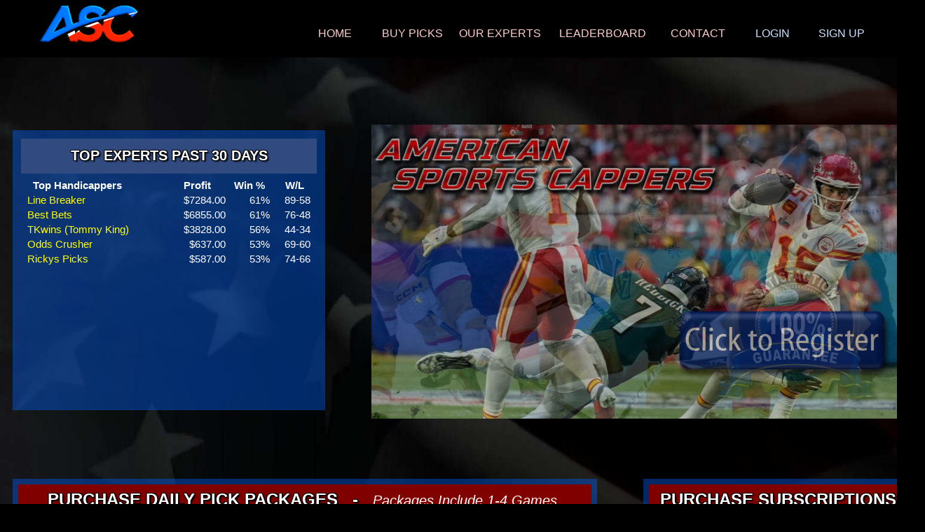

--- FILE ---
content_type: text/html; charset=UTF-8
request_url: https://americansportscappers.com/index.php?sprt=CFL
body_size: 3919
content:
<!DOCTYPE html>
<html lang="en">
<head>
<meta charset="UTF-8">
<title>Most Accurate American Sports Cappers</title>
<META name="Description" content="Looking for good winning sports picks? We are the experts when it comes to all american sports and managing your bankroll by providing guaranteed winning sports picks.">
<META name="Keywords" content="expert sports handicapper, football picks, college sports, guaranteed NFL picks, pro football picks, sports predictions">
<META name="robots" content="index, follow">
<meta name="GOOGLEBOT" content="index,follow">
    <meta name="viewport" content="width=device-width">

    <link rel='stylesheet' media='screen and (min-width: 750px) and (max-width: 1199px)' href='css/style_m.css' />
    <link rel="stylesheet" media="screen and (min-width: 1200px)" href="css/style_l.css" />
    <link rel="stylesheet" media="screen and (max-width: 749px)" href='css/style_s.css' />
<style type="text/css">
		.slider {
                                                     max-width: 811px;
  			height: 420px;
  			margin: auto;
  			position: relative;
		}
		.slide1,.slide2,.slide3,.slide4,.slide5 {
		    background-size: cover;
		 	position: absolute;
		  	width: 100%;
		  	height: 100%;
		}
		.slide1 {background: url(https://americansportscappers.com/im/slide23.jpg)no-repeat center;animation:fade1 30s infinite;} 
		.slide2 {background: url(https://americansportscappers.com/im/slide21.jpg)no-repeat center;animation:fade2 30s infinite;}
		.slide3 {background: url(https://americansportscappers.com/im/slide22.jpg)no-repeat center;animation:fade3 30s infinite;}
		.slide4 {background: url(https://americansportscappers.com/im/slide24.jpg)no-repeat center;animation:fade4 30s infinite;}
		@keyframes fade1{0%{opacity:1}25% {opacity: 0}50% {opacity: 0}75% {opacity: 0}100% {opacity: 1}}
		@keyframes fade2{0%{opacity:0}25% {opacity: 1}50% {opacity: 0}75% {opacity: 0}100% {opacity: 0}}
		@keyframes fade3{0%{opacity:0}25% {opacity: 0}50% {opacity: 1}75% {opacity: 0}100% {opacity: 0}}
		@keyframes fade4{0%{opacity:0}25% {opacity: 0}50% {opacity: 0}75% {opacity: 1}100% {opacity: 0}}
	</style>
<link rel="apple-touch-icon" sizes="180x180" href="/apple-touch-icon.png">
<link rel="icon" type="image/png" sizes="32x32" href="/favicon-32x32.png">
<link rel="icon" type="image/png" sizes="16x16" href="/favicon-16x16.png">
<link rel="manifest" href="/site.webmanifest">
   </head>
<body>
<div id='ham'>
           <link rel="stylesheet" href="ham/mbcsmbyjod.css" type="text/css" />
            <div id="mbyjodebul_wrapper" style="width:100%;">
                <ul id="mbyjodebul_table" class="mbyjodebul_menulist css_menu">
           <li><div class="buttonbg gradient_button gradient63"><a href="https://americansportscappers.com/" target="_self">Home</a></div>  </li>
                    <li> <div class="buttonbg gradient_button gradient63"><a href="https://americansportscappers.com/purchase_plays.php" target="_self">Buy Picks</a></div> </li>
                    <li> <div class="buttonbg gradient_button gradient63"><a href="https://americansportscappers.com/directory.php" target="_self">Our Experts</a></div> </li>
                    <li> <div class="buttonbg gradient_button gradient63"><a href="https://americansportscappers.com/leaderboard.php" target="_self">Leaderboard</a></div> </li>
                   <li> <div class="buttonbg gradient_button gradient63"><a href="https://americansportscappers.com/contact.php" target="_self">Contact</a></div> </li>
                   <li> <div class="buttonbg gradient_button gradient63"><a href="https://americansportscappers.com/members.php" target="_self">Member Login</a></div> </li>
                    <li> <div class="buttonbg gradient_button gradient63"><a href="https://americansportscappers.com/register.php" target="_self">Sign Up</a></div> </li>
                  </ul>
            </div>
            <script src="ham/mbjsmbyjod.js"></script>
</div>
<div class='logo_mo'><a href="https://americansportscappers.com/" target="_self"><img style='max-width:590px;' src='https://americansportscappers.com/im/mobile_name.png'></a></div>
<div id='nav_bar'><div id='top_bar'><div class='logo'><a href="https://americansportscappers.com/" target="_self"><img style='max-width:180px;'src='https://americansportscappers.com/im/ascLOGO.png'></a></div>
   <div class='rt_bar'>
        <link rel="stylesheet" href="top_menu/mbcsmbjw8l.css" type="text/css" />
<div id="mbjw8lebul_wrapper">
  <ul id="mbjw8lebul_table" class="mbjw8lebul_menulist css_menu">
  <div class='fullmenu'>
  <li><div class="buttonbg"><a href="https://americansportscappers.com/index.php">HOME</a></div></li>
   <li><div class="buttonbg" style="width: 110px;"><a href="https://americansportscappers.com/purchase_plays.php">BUY PICKS</a></div></li>
  <li><div class="buttonbg" style="width: 134px;"><a href="https://americansportscappers.com/directory.php">OUR EXPERTS</a></div></li>
 <li><div class="buttonbg" style="width: 154px;"><a href="https://americansportscappers.com/leaderboard.php">LEADERBOARD</a></div></li>
 <li><div class="buttonbg" style="width: 112px;"><a href="https://americansportscappers.com/contact.php">CONTACT</a></div></li>
 <li><div class="buttonbg" style="width: 94px;"><a href="https://americansportscappers.com/members.php"><span style='color:#cce0ff;'>LOGIN</span></a></div></li>
 <li><div class="buttonbg" style="width: 98px;"><a href="https://americansportscappers.com/register.php"><span style='color:#cce0ff;'>SIGN UP</span></a></div></li>
   </div>
  <div class='tabmenu'>
     <li><div class="buttonbg" style="width: 96px;"><a href="https://americansportscappers.com/purchase_plays.php">BUY PICKS</a></div></li>
  <li><div class="buttonbg" style="width: 124px;"><a href="https://americansportscappers.com/directory.php">OUR EXPERTS</a></div></li>
 <li><div class="buttonbg" style="width: 144px;"><a href="https://americansportscappers.com/leaderboard.php">LEADERBOARD</a></div></li>
 <li><div class="buttonbg" style="width: 99px;"><a href="https://americansportscappers.com/contact.php">CONTACT</a></div></li>
 <li><div class="buttonbg" style="width: 85px;"><a href="https://americansportscappers.com/members.php"><span style='color:#cce0ff;'>LOGIN</span></a></div></li>
 <li><div class="buttonbg" style="width: 85px;"><a href="https://americansportscappers.com/register.php"><span style='color:#cce0ff;'>SIGN UP</span></a></div></li>
   </div>
   </ul>
</div>
<script  src="top_menu/mbjsmbjw8l.js"></script>
   </div>
</div></div>
<div id='wrapper'>
  <div id='container'>
       <div id='content_topleft'>
         <div style='margin:8px;padding:8px;box-sizing: border-box;background: rgba(0,97,255,0.4);color:#fff;min-height:400px;'>
<table class='rank'><tr><th colspan=4>TOP EXPERTS PAST 30 DAYS</th></tr><tr><td style='padding-top:6px;font-weight:bold;'> &nbsp; &nbsp; Top Handicappers</td><td style='padding-top:6px;font-weight:bold;text-align:center;'>Profit</td><td style='padding-top:6px;font-weight:bold;text-align:center;'>Win %</td><td style='padding-top:6px;font-weight:bold;text-align:center;'>W/L</td></tr><tr><td> &nbsp;<a href="https://americansportscappers.com/handicapper.php?pro=114"><span style='color:yellow;'> Line Breaker</span></a></td><td style='text-align:right;'>$7284.00</td><td style='text-align:right;'>61%</td><td style='text-align:right;'>89-58 &nbsp;</td></tr><tr><td> &nbsp;<a href="https://americansportscappers.com/handicapper.php?pro=112"><span style='color:yellow;'> Best Bets</span></a></td><td style='text-align:right;'>$6855.00</td><td style='text-align:right;'>61%</td><td style='text-align:right;'>76-48 &nbsp;</td></tr><tr><td> &nbsp;<a href="https://americansportscappers.com/handicapper.php?pro=106"><span style='color:yellow;'> TKwins (Tommy King)</span></a></td><td style='text-align:right;'>$3828.00</td><td style='text-align:right;'>56%</td><td style='text-align:right;'>44-34 &nbsp;</td></tr><tr><td> &nbsp;<a href="https://americansportscappers.com/handicapper.php?pro=101"><span style='color:yellow;'> Odds Crusher</span></a></td><td style='text-align:right;'>$637.00</td><td style='text-align:right;'>53%</td><td style='text-align:right;'>69-60 &nbsp;</td></tr><tr><td> &nbsp;<a href="https://americansportscappers.com/handicapper.php?pro=117"><span style='color:yellow;'> Rickys Picks</span></a></td><td style='text-align:right;'>$587.00</td><td style='text-align:right;'>53%</td><td style='text-align:right;'>74-66 &nbsp;</td></tr></table><br>        </div>
       </div>
      <div class='spacer'> </div>
     <div id='content_topright'>
           <a href='register.php'><div class='slider'>
                  <div class='slide1'></div>
	<div class='slide2'></div>
	<div class='slide3'></div>
	<div class="slide4"></div>
           </div></a>
       </div>
  </div>
               <div id='promo' style='width:99%;text-align:center;'>
                                    </div>
   <div id='container_2'>
       <div id='content_left'>
 <div class='con2'><div id='title1'><span class='tx4'> &nbsp;  &nbsp;  &nbsp;  PURCHASE DAILY PICK PACKAGES &nbsp; <span class='nomobile'> - &nbsp;  <span style='font-size:smaller;font-style:italic; text-shadow:none;font-weight:normal;'> Packages Include 1-4 Games</span></span></span></div> 
<div style='padding-top:4px;padding-bottom:12px;'>&nbsp;  &nbsp;<a href='index.php?sprt=ALL
#promo'><button class='dbut'>ALL
</button></a><a href='index.php?sprt=NFL
#promo'><button class='dbut'>NFL
</button></a><a href='index.php?sprt=NCAAF
#promo'><button class='dbut'>NCAAF
</button></a><a href='index.php?sprt=NBA
#promo'><button class='dbut'>NBA
</button></a><a href='index.php?sprt=NCAAB
#promo'><button class='dbut'>NCAAB
</button></a><a href='index.php?sprt=MLB
#promo'><button class='dbut'>MLB
</button></a><a href='index.php?sprt=NHL
#promo'><button class='dbut'>NHL
</button></a><a href='index.php?sprt=SOCCER
#promo'><button class='dbut'>SOCCER
</button></a></select></form></div><div style='width:100%;vertical-align:top;text-align:center;'></div>
          </div>
       </div>
      <div class='spacer'> </div>
     <div id='content_right'>
<div style='margin:8px;background: rgba(0,97,255,0.4);padding:8px;box-sizing: border-box;color:#fff;min-height:175px;'> <div id='title2'><span class='tx4'><span class='nomobile'>PURCHASE</span> SUBSCRIPTIONS</span></div>
      <div style='width:96%;margin-left:auto;margin-right:auto;'><table style='margin-left:auto;margin-right:auto;max-width:500px;'><tr><td style='text-align:center;'><br><div><form name='FormPeriod' action='index.php?#title2' method='POST'><select class='sel' name='sub' OnChange='document.FormPeriod.submit();'><option value='none'>&nbsp; Select Subscription</option><option value='subJ6938R72'>&nbsp; All PICKS - 3 Day Access</option><option value='subA6108P100'>&nbsp; ALL PICKS - 7 Day Access</option><option value='subX6377M10'>&nbsp; ALL PICKS - 30 Day Access</option><option value='subL6268E89'>&nbsp; ALL PICKS - One Year</option><option value='subO5515Y16'>&nbsp; ALL FOOTBALL - 30 Days</option><option value='subG9642U24'>&nbsp; ALL FOOTBALL - Season</option><option value='subH2194G63'>&nbsp; ALL BASKETBALL - 30 Days</option><option value='subM6862L26'>&nbsp; ALL BASKETBALL - Season</option><option value='subK2844Y47'>&nbsp; MLB BASEBALL - 7 Days</option><option value='subL8256P32'>&nbsp; MLB BASEBALLL - 30 Days</option><option value='subP4400Z31'>&nbsp; NHL HOCKEY - 30 Days</option><option value='subU9071M12'>&nbsp; SOCCER - 30 Days</option></select><br>&nbsp;<input type=hidden name=idp value=''></form></div></td></tr></table></div><br><img style='display:block;width:100%;max-width:320px;margin-left:auto;margin-right:auto;' src='https://americansportscappers.com/im/card_logos.png' alt='we accept credit cards'></div><table class='rt_col'><tr><th colspan=3 style='text-align:center;background-color:yellow;font-size:26px;color:#aa0c00;text-shadow: 1px 1px 2px #000;font-weight:bold;'>CAPPERS HOT STREAKS</th></tr><tr style='background-color:black;color:#fff;'><th>&nbsp;&nbsp;Capper - All Sports</th><th style='text-align:right;'>W/L&nbsp; </th><th style='text-align:right;'>PROFIT &nbsp;</th></tr><tr style='color:#000;'><td style='text-align:left;'>&nbsp;&nbsp;<a href="https://americansportscappers.com/handicapper.php?pro=104"> Bobby Long sports</a></td><td style='text-align:right;'>4-1 &nbsp;</td><td style='text-align:right;'>$885.00 &nbsp;</td></tr><tr style='color:#000;'><td style='text-align:left;'>&nbsp;&nbsp;<a href="https://americansportscappers.com/handicapper.php?pro=116"> Dime Club</a></td><td style='text-align:right;'>12-5 &nbsp;</td><td style='text-align:right;'>$1880.00 &nbsp;</td></tr><tr style='color:#000;'><td style='text-align:left;'>&nbsp;&nbsp;<a href="https://americansportscappers.com/handicapper.php?pro=101"> Odds Crusher</a></td><td style='text-align:right;'>5-2 &nbsp;</td><td style='text-align:right;'>$840.00 &nbsp;</td></tr><tr style='color:#000;'><td style='text-align:left;'>&nbsp;&nbsp;<a href="https://americansportscappers.com/handicapper.php?pro=117"> Rickys Picks</a></td><td style='text-align:right;'>5-2 &nbsp;</td><td style='text-align:right;'>$885.00 &nbsp;</td></tr><tr style='color:#000;'><td style='text-align:left;'>&nbsp;&nbsp;<a href="https://americansportscappers.com/handicapper.php?pro=102"> Sam Hillman</a></td><td style='text-align:right;'>5-2 &nbsp;</td><td style='text-align:right;'>$843.00 &nbsp;</td></tr><tr style='color:#000;'><td style='text-align:left;'>&nbsp;&nbsp;<a href="https://americansportscappers.com/handicapper.php?pro=106"> TKwins (Tommy King)</a></td><td style='text-align:right;'>10-3 &nbsp;</td><td style='text-align:right;'>$3930.00 &nbsp;</td></tr><tr><td colspan=3 style='text-align:center;border-top:thin solid #cdcdcd;'><a href='https://americansportscappers.com/leaderboard.php#streaks'>SEE ALL CAPPERS HOT STREAKS</a></table><table class='rt_col'><tr><th colspan=3 style='text-align:center;background-color:#990000;font-size:22px;color:#fff;text-shadow: 1px 1px 2px #000;font-weight:bold;'>YESTERDAY'S TOP EXPERTS</th></tr><tr style='background-color:black;color:#fff;'><th>&nbsp;&nbsp;Capper - All Sports</th><th style='text-align:right;'>W/L&nbsp; </th><th style='text-align:right;'>PROFIT &nbsp;</th></tr><tr style='color:#000;'><td style='text-align:left;'>&nbsp;&nbsp; TKwins (Tommy King)</td><td style='text-align:right;'>3-0 &nbsp;</td><td style='text-align:right;'>$1800.00 &nbsp;</td></tr><tr style='color:#000;'><td style='text-align:left;'>&nbsp;&nbsp; Terry Thornton</td><td style='text-align:right;'>3-1 &nbsp;</td><td style='text-align:right;'>$597.00 &nbsp;</td></tr><tr style='color:#000;'><td style='text-align:left;'>&nbsp;&nbsp; Bobby Long sports</td><td style='text-align:right;'>3-1 &nbsp;</td><td style='text-align:right;'>$585.00 &nbsp;</td></tr><tr><td colspan=3 style='text-align:center;border-top:thin solid #cdcdcd;'><a href='https://americansportscappers.com/yesterday_plays.php'>SEE ALL YESTERDAY'S RESULTS</a></table><table class='rt_col'><tr><th colspan=3 style='text-align:center;background-color:#990000;font-size:22px;color:#fff;text-shadow: 1px 1px 2px #000;font-weight:bold;'>MOST PICKED GAMES TODAY</th></tr><tr><td colspan=3 style='text-align:center;border-top:thin solid #cdcdcd;'><a href='https://americansportscappers.com/todays_plays.php'>SEE ALL OF TODAY'S PLAYS</a></table><br><div style='margin-top:4px;margin-left:auto;margin-right:auto;max-width:380px;'><a href='https://americansportscappers.com/register.php'><img src='https://americansportscappers.com/im/free-trial.jpg' alt=free trail'></a></div>  <br><div style='max-width:380px;margin-left:auto;margin-right:auto;background-color:#fff;margin-top:10px;padding:3px;'><img style='display:block;margin-left:3px;width:374px;' src="https://americansportscappers.com/im/news_ncaaf.jpg"><br><div style='width:97%;margin-left:auto;margin-right:auto;'><strong>When top quarterbacks bypass the NFL Draft: What history says about Dante Moore&#039;s choice</strong><br><a href="https://www.cbssports.com/college-football/news/when-top-quarterbacks-bypass-the-nfl-draft-what-history-says-about-dante-moores-choice/" target='_blank'>Elite quarterbacks have long faced the return-or-declare dilemma -- from Sam Bradford to Andrew Luck -- and now to Dante Moore</a><br></div></div><br>    
  </div>
</div>
  <div id='footer'>
   <div style='width:100%;max-width:1300px;margin-left:auto;margin-right:auto;'>
<div class='foot_l'><a href='https://americansportscappers.com/capper_signin.php'><span style='color:#ffcccc;'>CAPPER LOGIN</span></a>&nbsp;&nbsp;&nbsp;&nbsp;&nbsp;&nbsp;&nbsp;&nbsp;&nbsp;&nbsp;&nbsp;&nbsp;&nbsp;&nbsp;&nbsp;&nbsp;&nbsp;&nbsp;&nbsp;&nbsp;&nbsp;&nbsp;&nbsp;&nbsp;&nbsp;&nbsp;&nbsp;&nbsp;&nbsp;&nbsp;&nbsp;&nbsp;<a href='https://americansportscappers.com/yesterday_plays.php'><span style='color:#ffcccc;'>YESTERDAY'S PLAYS</span></a>&nbsp;&nbsp;&nbsp;&nbsp;&nbsp;&nbsp;&nbsp;&nbsp;&nbsp;&nbsp;&nbsp;&nbsp;&nbsp;&nbsp;&nbsp;&nbsp;&nbsp;&nbsp;<a href='https://americansportscappers.com/about.php'><span style='color:#ffcccc;'>ABOUT US</span></a><br><a href='https://americansportscappers.com/terms.php'><span style='color:#ffcccc;'>TERMS OF SERVICE</span></a>&nbsp;&nbsp;&nbsp;&nbsp;&nbsp;&nbsp;&nbsp;&nbsp;&nbsp;&nbsp;&nbsp;&nbsp;&nbsp;&nbsp;&nbsp;&nbsp;&nbsp;&nbsp;&nbsp;&nbsp;&nbsp;&nbsp;&nbsp;&nbsp;&nbsp;<a href='https://americansportscappers.com/todays_plays.php'><span style='color:#ffcccc;'>TODAY'S PLAYS</span></a>&nbsp;&nbsp;&nbsp;&nbsp;&nbsp;&nbsp;&nbsp;&nbsp;&nbsp;&nbsp;&nbsp;&nbsp;&nbsp;&nbsp;&nbsp;&nbsp;&nbsp;&nbsp;&nbsp;&nbsp;&nbsp;&nbsp;&nbsp;&nbsp;&nbsp;&nbsp;<a href='https://americansportscappers.com/articles.php'><span style='color:#ffcccc;'>SPORTS NEWS</span></a><br><a href='https://americansportscappers.com/guarantee.php'><span style='color:#ffcccc;'>GUARANTEE POLICY</span></a>&nbsp;&nbsp;&nbsp;&nbsp;&nbsp;&nbsp;&nbsp;&nbsp;&nbsp;&nbsp;&nbsp;&nbsp;&nbsp;&nbsp;&nbsp;&nbsp;&nbsp;&nbsp;&nbsp;&nbsp;&nbsp;&nbsp;&nbsp;<a href='https://americansportscappers.com/capper_join.php'><span style='color:#ffcccc;'>JOIN AS A CAPPER</span></a></div>
<div class='foot_r'>&copy; 2023 American Sports Cappers All Rights Reserved </span></a></div>
    </div>
  <div class='footer2'>
here
  </div>
  </div>
</body></html>

--- FILE ---
content_type: text/css
request_url: https://americansportscappers.com/css/style_l.css
body_size: 3534
content:
/*
|------------------
| Tag(s) - Reset
|------------------
*/

a:link {
    color: blue;
    text-decoration: none;
}

a:visited {
  color: blue;
    text-decoration: none;
}

a:hover {
  ccolor: blue;
    text-decoration: none;
}
body  {
  font-family: "open sans", sans-serif;
  font-weight: normal;
  font-size: 1.0em;
  color: #000;
  margin-top: 0px;
  margin: 0px;
  padding: 0px;
  text-align:left;
    background-color:#000;
  background-image: url('https://americansportscappers.com/im/pageback.jpg');
  background-size:100%;
  background-repeat: no-repeat;
  min-width:1320px;
 }

          /* page titles like create account - reg_text_insert.php  */
.tx7{ color:#ffccc;text-align:center;  text-shadow: 1px 1px 2px #222222;font-weight:bold; font-size:26px; line-height:30px;  }   
          /* smaller style of tx7  */
.tx6{ color:#000099; text-align:center; text-shadow: 2px 2px 4px #999999;font-weight:bold; font-size:24px;  }    
          /* smaller style of tx7  */
.tx3{ color:#990000; text-align:center; text-shadow: 1px 1px 2px #999999;font-weight:normal; font-size:18px;}   
.tx3a{ color:#990000;  text-shadow: 1px 1px 2px #999999;font-weight:normal; font-size:30px;}   
.tx5{ color:#000; text-align:center; text-shadow: 1px 1px 2px #999999;font-weight:normal; font-size:18px;}   
           /* titles in side columns  */
.tx13{ color:#600d00;text-align:center;  text-shadow: 1px 1px 2px #999999;font-weight:bold; font-size:24px; line-height:28px; }   
.tx11 { color:#66b3ff;text-align:center;  text-shadow: 1px 2px 2px #111111;font-weight:bold; font-size:24px; line-height:32px;  }   
.tx11a { color:#fff;text-align:center;  text-shadow: 1px 2px 2px #000;font-weight:bold; font-size:32px; line-height:38px;  }   
.tx15{ color:#fff; text-align:left; text-shadow: 1px 2px 2px #000;font-weight:normal; font-size:20px;line-height:30px; }    
           /* Title in stats tables - stats_insert.php  */
.tx12 { color:#fff; text-align:center;font-weight:normal; font-size:20px;line-height:28px; }    
          /* Title in payment box - purchase_insert.php  */
.tx10{ color:red; text-align:center; text-shadow: 1px 1px 3px #777777;font-weight:bold; font-size:15px;  }  
          /* Title in payment box - purchase_insert.php  */ 
.tx9{ color:#4d0000;background-color:#fff;text-align:left;  text-shadow: 1px 1px 3px #666666;font-weight:normal; font-size:22px;line-height:26px;  }    
          /* Price in payment box - purchase_insert.php  */
.hx8{ color:#314a7f; text-shadow: 1px 1px 3px #333333;font-weight:bold; font-size:26px;  }     
          /* Price in side column payment box - purchase_insert.php  */
.hx9{ color:#ff1a1a; text-shadow: 2px 2px 1px #000;font-weight:bold; font-size:22px;  }    
.px1{ font-size:22px;color:yellow;text-shadow: 2px 2px 2px #000; }    
.sbe {  color:#395591;text-align:center;  text-shadow: 1px 2px 3px #999999;font-weight:bold; font-size:32px; line-height:60px; }   

#ham {
  display:none;
  }
#header_mo {
  display:none;
  }
.tabmenu {
  display:none;
  }
.logo_mo {
  display:none;
   }
#nav_bar {
  position: fixed;
  top: 0;
  z-index:40;
  width:100%;
  height:74px;
  background-color:black;
   }
#top_bar {
  margin-top:2px;
  display:table;
  min-width:1300px;
  max-width:1500px;
  margin-left:auto;
  margin-right:auto;
  min-height:62px;
  background-color:black;
   }
.logo{
  display:table-cell;
 padding-left:40px;
  max-width:180px;
  height:62px;
   }
.rt_bar {
  display:table-cell;
  height:62px;
  text-align:right;
  padding-right:40px;
   }
#wrapper {
  min-width:1300px;
  max-width:1500px;
  margin-left:auto;
  margin-right:auto;
  }
#container {
       display:table;
       margin-top:175px;
       width:90%;
       margin-left:auto;
       margin-right:auto;
       padding:0px;
       //min-height:1200px;
       min-width:1300px;
       max-width:1600px;
       overflow:hidden;
       border:none;
   }
.spacer {
     display:table-cell;
     min-width:50px; 
    }
#container_2 {
       display:table;
       margin-top:75px;
       width:90%;
       margin-left:auto;
       margin-right:auto;
       padding:0px;
       //min-height:1200px;
       min-width:1300px;
       max-width:1600px;
       overflow:hidden;
       border:none;
   }
#content_left  {
      display:table-cell;
      vertical-align:top;
       padding:0px;
      width:70%;
       padding-top:3px;
      overflow:hidden;
       color:#000;
       border-image: url("https://americansportscappers.com/im/border2.jpg") 35 / 1px;;
  }
#content_right  {
       display:table-cell;
      vertical-align:top;
        padding:0px;
       padding-top:3px;
       max-width:24%;
       min-width:400px;
       overflow:hidden;
       color:#000;
      border-image: url("https://americansportscappers.com/im/border2.jpg") 35 / 1px;
  }

#content_topright  {
       display:table-cell;
      vertical-align:top;
       padding:0px;
      width:60%;
       padding-top:3px;
      overflow:hidden;
     border:none;
  }
#content_topleft  {
       display:table-cell;
       position:relative;
      vertical-align:top;
        padding:0px;
       padding-top:3px;
       max-width:34%;
       min-width:400px;
       overflow:hidden;
       color:#000;
      border-image: url("https://americansportscappers.com/im/border2.jpg") 35 / 1px;
  }
#footer  {
      width:100%; 
      margin-top:50px;
       margin-left:auto;
       margin-right:auto;
       padding:0px;
       min-height:150px;
       min-width:1300px;
      overflow:hidden;
     color:#fff;
        }
.footer2 {
  display:none;
  }
.con1 {
   margin:8px;
   padding:8px;
   box-sizing: 
   border-box;
   background: rgba(0,97,255,0.4);
   color:#fff;
   min-height:3040px;
  }
.con2 {
   margin:8px;
   padding:8px;
   box-sizing: 
   border-box;
   background: rgba(0,97,255,0.4);
   color:#fff;
   min-height:2800px;
  }
.con3 {
   margin:8px;
   padding:8px;
   box-sizing: 
   border-box;
   background: rgba(0,97,255,0.4);
   color:#fff;
   min-height:2000px;
  }
.con4 {
   margin:8px;
   padding:8px;
   box-sizing: 
   border-box;
   background: rgba(0,97,255,0.4);
   color:#fff;
   min-height:1380px;
  }
.con5 {
   margin:8px;
   padding:8px;
   box-sizing: 
   border-box;
   background: rgba(0,97,255,0.4);
   color:#fff;
   min-height:1700px;
  }
.foot_l {
display:inline-block;width:62%;padding-right:10px;text-align:left;color:#cdcdcd;
  }
.foot_r {
display:inline-block;width:34%;padding-left:10px;text-align:right;color:#cdcdcd;
  }
.rank {
   width:100%;
   border:none;
   padding:2px;
  }
.rank th {
   background-color:#314a7f;
   font-size:20px;
   height:48px;
   color:#fff;
   text-shadow: -1px -1px 0 #000,1px -1px 0 #000,-1px 1px 0 #000,2px 2px 2px #000;
   text-align:center;
   font-weight:bold;
 }
.rank td {
  font-size:15px;
 }
#title {
padding-left:8px;
background-color:#314a7f;
 height:50px;
  }
#title1 {
background-color:#800000;
 height:48px;
  font-size:24px;
   line-height:44px;
   color:#fff;
   text-shadow: -1px -1px 0 #000,1px -1px 0 #000,-1px 1px 0 #000,2px 2px 2px #000;
   text-align:left;
   font-weight:bold;
  }
#title2{
background-color:#800000;
 height:48px;
  font-size:24px;
  line-height:44px;
   color:#fff;
   text-shadow: -1px -1px 0 #000,1px -1px 0 #000,-1px 1px 0 #000,2px 2px 2px #000;
   text-align:center;
   font-weight:bold;
   }
.abut {
  display:inline-block;
  text-align:center;
  height:28px;
  padding-left:6px;
  padding-right:6px;
  cursor: pointer;
  margin:4px;
  color:#fff;
  font-size:18px;
  line-height:24px;
  text-shadow: 1px 1px 1px #000;
  background-color:#ff3333;
  }
.dbut {
   display:inline-block;
  text-align:center;
  height:28px;
   padding-left:6px;
  padding-right:6px;
  cursor: pointer;
  margin:4px;
  color:#fff;
  font-size:18px;
  line-height:24px;
  text-shadow: 1px 1px 1px #000;
  background-color:#314a7f;
  }
.sel{
   min-width:320px;
   height:30px;
   font-size:18px;
   color:#000;
 }
.sel2{
   min-width:200px;
   height:26px;
   font-size:18px;
   color:#000;
 }
.sel3{
   min-width:280px;
   height:30px;
   font-size:20px;
   color:#000;
 }
.pack{
   display:inline-block;
   margin:7px;
   width:48%;
   min-width:400px;
   min-height:265px;
   background-color:#fff;
   text-align:left;
   font-size:13px;
   color:#000;
   }
.pack th{
   height:22px;
   width:100%;
   background-color:navy;
   color:#ffcccc;
   font-size:16px;
   line-height:20px;
   padding:0px;
   text-align:left;
  }
.pack td{
 vertical-align:top;
 width:100%;
  text-align:left;
  padding:7px;
  }
  #stats {
             width:98%;
             max-width: 690px;
             margin-left:auto; 
             margin-right:auto;
             margin-top:25px;
             border-width: 2px;
             box-shadow: 0 0 5px #888888;
             border-spacing: 0px;
             border-style: outset;
             border-color: #000;
             border-collapse: collapse;
 }
#stats th {
             background-color:#800000;
             padding: 3px;	
             color: #ffffff;
             font-size: 15px;
             font-family:arial,sans-serif;
             font-weight:normal;
             text-align:center;	
             border:none;
 }
#stats td {	
             padding: 3px;	
             color: #000;
             font-size: 16px;
             background-color:#fff;
             border:none;
             text-align:right;
 }
.stat_title {
    background-color:#000;
    text-align:center;
 }
#stats_p {
            min-width:670px;
            margin-left:auto;
            margin-right:auto;
            border-width: 1px;
             box-shadow: 0 0 5px #888888;
             border-spacing: 0px;
             border-style: outset;
             border-color: #000;
             border-collapse: collapse;
             background-color:#e9f7fb;
       }
#stats_p th {
        text-align:center; 
        padding:3px;
        border:none;
        color:#dead5f;
        background-color:#000;
  }
#stats_p td {
        padding-left:5px;
        padding-left:5px;
        border:none;
        color:#000;
          }

hr.st {  border-top:1px solid color:#000;
  }
#stats_ps {
  display:none;
  }
#content_1 {
  margin-left:auto;
  margin-right:auto;
  max-width:900px;
 }
.stable {
      min-width:780px;
      max-width:820px;
      border-width: 1px;
      box-shadow: 0 0 5px #888888;
      border-spacing: 0px;
      border-style: outset;
      border-color: #000;
      border-collapse: collapse;
      font-size:16px;
      color:#000;
      padding:0px;
      }
.stable th {
      text-align:right;
      padding:0px;
      border:none;
      }
.stable td {
       font-size:16px;
       font-weight:normal;
      text-align:right;
      padding:2px;
       border:none;
}
.rt_col { 
   border:none;
   border-collapse:collapse;
   margin-left:auto;
   margin-right:auto;
   margin-top:30px;
   background-color:#fff;
   width:96%;
   max-width:380px;
}








#header {
  margin:0px;
  width:100%;
  min-height:130px;
  padding:0px;
  }

#main_menu {
 display:block;
 max-width:700px;
 float:right;
 text-align:right;
 }




.active, .btn:hover {
  background-color: #181a1b;
  }

. big {
   width:100%;
  }

.small {
  display:none;
  }

#mobile_stats {
  display:none;
  }

#name {  
  display:block;
    width:100%; 
   border-bottom:2px solid red;
  text-align:left;
  height:90px;
 }

#name2 {
  display:none;
 }


.mob {
  margin-top:20px;
  max-width:365px;
  }

.spack_up {
  display:inline-block;
  margin-top:8px;
  width:110px;
  font-size:16px;
 text-align:center;
 border: thin solid black;
 background-color:#fff;
 color:#000; 
padding:2px;
  }

.spack_dn {
  display:inline-block;
 margin-top:8px;
  width:110px;
    font-size:16px;
 text-align:center;
 border: thin solid black;
 background-color:#cce0ff;
 color:#000; 
padding:2px;
  }

#content_dir {
      width:96%;
      max-width:900px;
  }
#left  {
      display:inline-block;
      margin:20px;
     width:25%; 
     max-width:400px;
     overflow:hidden;
     min-height: 260px;
     padding:10px;
     color:#000;
     background: rgba(0, 0, 0, 0.80);
     border: 1px solid red;
  }

#center  {
      display:inline-block;
      margin:20px;
      width:25%; 
     max-width:400px;
     overflow:hidden;
      min-height: 260px;
     padding:10px;
     color:#000;
     //background-color:#fff;
      background: rgba(0, 0, 0, 0.80);
     border: 1px solid red;
  }

#right  {
       display:inline-block;
      margin:20px;
       width:25%; 
       max-width:400px;
       overflow:hidden;
       min-height: 260px;
     padding:10px;
     color:#000;
     background: rgba(0, 0, 0, 0.80);
     border: 1px solid red;
  }

.ban_short {
  display:none;
 }
.ban_long {
   width:730px;
   text-align:center;
   margin-left:auto;
   margin-right:auto;
   max-width:730px;
   overflow:hidden;
  }



.half2 {
  display:none;
 }



.left_box {
         width:98%;
        width: 350px;
         min-height:624px;
        margin-left:3px;
        margin-top:8px;
        text-align: center;
        font-family: Tahoma, sans-serif;
        border-style: solid;
        border-width: 2px;
        border-color: #001166;
         box-shadow: 0 0 5px #222222;
        color: #000;
    }


.capgrp {
  width:99%;
  text-align:left;
  color:#fff;
  margin-left:auto;
  margin-right:auto;
  padding:0px;
  margin-bottom:20px;
  max-width:800px;
  background-color:#314a7f;
  border:thin solid #888888;
  box-shadow: 5px 5px 5px #999999;
 }

.bpick {
  width:98%;
  padding:3px;
  color:#000;
  margin-left:auto;
  margin-right:auto;
  border:1px solid transparent;
  border-colllapse:separate;
  background-color:#fff;
  border-spacing:3px;
 }
.bpick td {
  color#000;
  font-size:smaller;
  background-color:#fff;
  border:1px solid #cdcdcd;
  padding:8px;
 }

.past {
   width:98%;
   margin-left:auto;
   margin-right:auto;
   font-size:14px;
  }
.past th {
   color:#000; text-align:center; text-shadow: 1px 1px 2px #999999;font-weight:normal; font-size:18px; font-family:Verdana,sans-serif; 
  }
.past td {
  text-align:left;
  padding:2px;
  font-size:14px;
  font-weight:normal;
  }



#content_rec {
   width:100%;
    vertical-align:top;
    border:none;
}

.recb {
            min-width:710px;
            margin-left:auto;
            margin-right:auto;
            border:2px solid #000;
            background-color:#ffe6e6;
            border-collapse:collapse;
             box-shadow: 0 0 10px #000;
            text-align:left;
       }
.recb th {
        text-align:center; 
        font-weight:500;
        line-height:20px;
        padding:3px;
        border:none;
        background-color:#000;
  }
.recb td {
        padding-left:4px;
        font-size:12px;
         border:none;
        color:#000;
          }
.recb tr:nth-child(even) {
       background-color:#ffb3b3;
  }

#reg {
  margin-left:auto; 
        margin-right:auto;
 }
  

.reg_border {
         width:98%;
        max-width: 300px;
        margin-left:auto; 
        margin-right:auto;
        margin-top:8px;
        text-align: center;
        font-family: Tahoma, sans-serif;
        border-style: solid;
        border-width: 2px;
        border-color: #001166;
         box-shadow: 0 0 15px #000;
        color: #000;
    }

.pay {
             width:98%;
             max-width:900px;
             overflow:hidden;
             margin-left:auto;
            margin-right:auto;
             text-align: left;	
            font-family: Tahoma, sans-serif;
            border: none
    }

.pay td {
             border: none;
            color:#fff; 
             font-family: Tahoma, sans-serif;
             font-style:normal;
             font-weight:500;
             text-align:left;
             font-size: 16px;
   }

.pay th {
             border: none;
             font-family: Tahoma, sans-serif;
             text-align:left;
             background-image: url('im/dash.gif');
   }

#auth {
    width: 90px;
    height: 40px;
    font-size:30px;
 }

#bx {
    width: 50px;
    height: 30px;
 }

#bx2 {
    width: 80px;
    height: 28px;
 }

.odds {
            width:94%;
            max-width:650px;
            margin-left:auto;
            margin-right:auto;
            border:2px solid #000;
            background-color:#ffe6e6;
            border-collapse:collapse;
       }
.odds th {
        text-align:center; 
        padding:3px;
        border:none;
        background-color:#000;
  }
.odds td {
        padding-left:5px;
        padding-left:5px;
        border:none;
        color:#000;
          }

.odds tr:nth-child(even) {
       background-color:#ffb3b3;
  }

#myBtn{ 
    display:inline-block;
    margin:10px;
    padding:10px;
    font-size:18px;
    color:#fff;
    font-weight:bold;
    cursor:pointer;
  }

#myCn{ 
       display:inline-block;
    margin:10px;
    padding:10px;
    font-size:18px;
    color:#fff;
    font-weight:bold;
  }

.dplay {
     width:90%;
     margin-left:auto;
    margin-right:auto;
     border:1px solid blue;
     padding:3px;
  }

/* The Modal (background) */
.modal {
  display: none; /* Hidden by default */
  position: fixed; /* Stay in place */
  z-index: 1; /* Sit on top */
  padding-top: 40px; /* Location of the box */
  right: 20px;
  top: 0;
  width: 250px; /* Full width */
  height: 225px; /* Full height */
  overflow: none; /* Enable scroll if needed */
  background-color: rgb(0,0,0); /* Fallback color */
  background-color: rgba(0,0,0,0.4); /* Black w/ opacity */
}

/* Modal Content */
.modal-content {
  background-color: #fefefe;
  text-align:center;
  margin: auto;
  padding: 20px;
  border: 1px solid #888;
  width: 80%;
}

/* The Close Button */
.close {
  color: #aaaaaa;
  float: right;
  font-size: 28px;
  font-weight: bold;
}

.close:hover,
.close:focus {
  color: #000;
  text-decoration: none;
  cursor: pointer;
}



.col {
  display:inline-block;
  margin-left:auto;
margin-right:auto;
  vertical-align:top;
  text-align:center;
  font-size:14px;
  padding:15px;
  width:400px;
  max-width:420px;
  border:none;
  box-sizing: border-box;
}



--- FILE ---
content_type: text/css
request_url: https://americansportscappers.com/ham/mbcsmbyjod.css
body_size: 2427
content:
/* Created with Easy Button & Menu Maker */        

#mbyjodebul_wrapper {
  padding: 0;
  border-style: solid;
  border-color: transparent;
  border-width: 4px 0 0 0;
  border-radius: 0;
  background-color: transparent;
  box-shadow: 0 0 5px 0 #666666;
  border-collapse: separate;
  font-size: 0;
  line-height: 0;
}

#mbyjodebul_wrapper.quirks {
  margin-bottom: 5px;
  margin-right: 5px;
}

#mbyjodebul_wrapper.quirks #mbyjodebul_table ul li {
  width: 100%;
}

#mbyjodebul_table {
  margin: 0px;
  margin-bottom: -5px;
  margin-right: -5px;
  padding: 0;
  line-height: 0px;
  font-size: 0px;
  display: inline-block;
  width: auto;
}

#mbyjodebul_table li a {
  line-height: 47px;
  font-size: 35px;
  font-family: "Open Sans",Arial,Helvetica,sans-serif;
  text-decoration: none;
  color: #FFFFFF;
  font-style: normal;
  font-weight: bold;
  padding: 8px;
  display: block;
  cursor: pointer;
  white-space: nowrap;
  -webkit-tap-highlight-color: rgba(0,0,0,0);
}

#mbyjodebul_table li div.buttonbg {
  height: 63px;
  width: 265px;
  line-height: 0;
  background-color: transparent;
  border-style: solid;
  border-color: transparent;
  border-width: 0;
  border-radius: 0;
  padding: 0;
  box-shadow: 0 0 0 0 transparent;
  text-align: left;
}

#mbyjodebul_table li:hover div.buttonbg a, #mbyjodebul_table li.expanded a.topitem, #mbyjodebul_table li.active a.topitem,
#mbyjodebul_table li.itemhot a.topitem, #mbyjodebul_table li a:hover {
  color: #FFFFFF;
  font-style: normal;
  font-weight: bold;
  text-decoration: none;
}


#mbyjodebul_table li.expanded div.buttonbg, #mbyjodebul_table li.active div.buttonbg, #mbyjodebul_table li.itemhot div.buttonbg, #mbyjodebul_table li:hover div.buttonbg {
  background-color: #990000;
  box-shadow: 0 0 0 0 transparent;
}

#mbyjodebul_table li.expanded div.buttonbg, #mbyjodebul_table li.active div.buttonbg, #mbyjodebul_table li.itemhot div.buttonbg, #mbyjodebul_table li:hover div.buttonbg {
  border-color: #CCCC99;
}

#mbyjodebul_table ul li a {
  color: #FFFFFF;
  font-family: "Open Sans",Arial,Helvetica,sans-serif;
  font-size: 35px;
  line-height: 47px;
  font-style: normal;
  font-weight: normal;
  text-decoration: none;
  display: block;
  vertical-align: middle;
  white-space: nowrap;
  -webkit-tap-highlight-color: rgba(0,0,0,0);
}

#mbyjodebul_table ul li:hover > a {
  color: #FFFFFF;
  font-family: "Open Sans",Arial,Helvetica,sans-serif;
  font-size: 35px;
  font-style: normal;
  font-weight: normal;
  text-decoration: none;
}

#mbyjodebul_table ul li.subexpanded a.subexpanded, #mbyjodebul_table ul li.subitemhot a.subitemhot, #mbyjodebul_table ul li a:hover {
  color: #FFFFFF;
  font-family: "Open Sans",Arial,Helvetica,sans-serif;
  font-size: 35px;
  font-style: normal;
  font-weight: normal;
  text-decoration: none;
}

#mbyjodebul_table ul li:hover, #mbyjodebul_table ul li.subexpanded, #mbyjodebul_table ul li.subitemhot {
  border-color: #990000;
  background-color: #990000;
  box-shadow: none;
}

#mbyjodebul_table ul {
  margin: 0;
  border-style: solid;
  border-color: #990000;
  border-width: 1px;
  padding: 0;
  background: #000099;
  font-size: 0;
  border-radius: 0;
}

#mbyjodebul_table ul li a {
  padding: 6px 14px 6px 12px;
  text-align: left;
}

#mbyjodebul_table ul li.separator {
  padding: 6px;
  cursor: default;
  background: none;
  box-shadow: none;
  border-width: 0;
}

#mbyjodebul_table ul li.separator div {
  border-top: 1px solid #000000;
  font-size: 0px;
}

#mbyjodebul_table ul li {
  border-style: solid;
  border-color: #990000;
  border-width: 0;
  height: auto;
  width: auto;
  text-align: left;
  line-height: 0;
  font-size: 0;
  cursor: pointer;
  float: none;
  margin: 0 0 1px 0;
  border-radius: 0;
  padding: 0;
  box-shadow: none;
  background-color: #990000;
  display: block;
}

#mbyjodebul_table ul li.last_item {
  margin-bottom: 0;
}


#mbyjodebul_table a img {
  border: none;
}

#mbyjodebul_table li {
  list-style: none;
  
  margin: 0px 5px 5px 0px;
  padding: 0;
  float: left;
  display: inline-block;
}

#mbyjodebul_table.css_menu li {
  position: relative;
}

#mbyjodebul_table.css_menu ul li:hover > ul {
  opacity: 1;
}

#mbyjodebul_table.css_menu li:hover > ul {
  top: 0;
  left: 100%;
  right: auto;
  opacity: 1;
}

#mbyjodebul_table.css_menu ul li:hover > ul {
  top: -1px;
  left: 100%;
  right: auto;
}

#mbyjodebul_table.css_menu ul {
  transition-duration: 0.3s;
  -webkit-transition-duration: 0.3s;
  -moz-transition-duration: 0.3s;
  -ms-transition-duration: 0.3s;
  transition-property:opacity;
  -webkit-transition-property:opacity;
  -moz-transition-property:opacity;
  -ms-transition-property:opacity;
  opacity: 0;
}

#mbyjodebul_table ul {
  position: absolute;
  top:-99999px;
  z-index: 4000;
}

#mbyjodebul_table ul ul {
  position: absolute;
  z-index: 5000;
}

#mbyjodebul_table .submenu_arrow {
  margin-left: 8px;
}


@media screen and (max-width: 500px) {
  #mbyjodebul_wrapper:not(.scripted) {
    text-align: center;
  }

  #mbyjodebul_wrapper:not(.scripted) #mbyjodebul_table li {
    float: none;
    vertical-align: top;
  }
}

#mbyjodebul_wrapper.centeritems {
  text-align: center;
}

#mbyjodebul_wrapper.centeritems #mbyjodebul_table li {
  float: none;
  vertical-align: top;
}



/* Burger menu CSS */



#mbyjodebul_table_burger {
  margin: 0px;
  margin-bottom: -5px;
  margin-right: -5px;
  padding: 0;
  line-height: 0px;
  font-size: 0px;
  width: 100%;
  -webkit-tap-highlight-color: rgba(0,0,0,0);
}

#mbyjodebul_table_burger li a {
  line-height: 47px;
  font-size: 35px;
  font-family: "Open Sans",Arial,Helvetica,sans-serif;
  text-decoration: none;
  color: #FFFFFF;
  font-style: normal;
  font-weight: bold;
  padding: 8px;
  display: block;
  cursor: pointer;
  white-space: nowrap;
  -webkit-tap-highlight-color: rgba(0,0,0,0);
}

#mbyjodebul_table_burger li div.buttonbg {
  height: 63px;
  width: 100%;
  line-height: 0;
  background-color: transparent;
  border-style: solid;
  border-color: transparent;
  border-width: 0;
  border-radius: 0;
  padding: 0;
  box-shadow: 0 0 0 0 transparent;
  text-align: left;
}

#mbyjodebul_table_burger li:hover div.buttonbg a, #mbyjodebul_table_burger li.expanded a.topitem, #mbyjodebul_table_burger li.active a.topitem,
#mbyjodebul_table_burger li.itemhot a.topitem, #mbyjodebul_table_burger li a:hover {
  color: #FFFFFF;
  font-style: normal;
  font-weight: bold;
  text-decoration: none;
}


#mbyjodebul_table_burger li.expanded div.buttonbg, #mbyjodebul_table_burger li.active div.buttonbg, #mbyjodebul_table_burger li.itemhot div.buttonbg, #mbyjodebul_table_burger li div.buttonbg:hover {
  background-color: #990000;
  box-shadow: 0 0 0 0 transparent;
}

#mbyjodebul_table_burger li.expanded div.buttonbg, #mbyjodebul_table_burger li.active div.buttonbg, #mbyjodebul_table_burger li.itemhot div.buttonbg, #mbyjodebul_table_burger li div.buttonbg:hover {
  border-color: #CCCC99;
}

#mbyjodebul_table_burger ul li a {
  color: #FFFFFF;
  font-family: "Open Sans",Arial,Helvetica,sans-serif;
  font-size: 35px;
  line-height: 47px;
  font-style: normal;
  font-weight: normal;
  text-decoration: none;
  display: block;
  vertical-align: middle;
  white-space: nowrap;
  -webkit-tap-highlight-color: rgba(0,0,0,0);
}

#mbyjodebul_table_burger ul li:hover > a {
  color: #FFFFFF;
  font-family: "Open Sans",Arial,Helvetica,sans-serif;
  font-size: 35px;
  font-style: normal;
  font-weight: normal;
  text-decoration: none;
}

#mbyjodebul_table_burger ul li.subexpanded a.subexpanded, #mbyjodebul_table_burger ul li.subitemhot a.subitemhot, #mbyjodebul_table_burger ul li a:hover {
  color: #FFFFFF;
  font-family: "Open Sans",Arial,Helvetica,sans-serif;
  font-size: 35px;
  font-style: normal;
  font-weight: normal;
  text-decoration: none;
}

#mbyjodebul_table_burger ul li:hover > a, #mbyjodebul_table_burger ul li.subexpanded > a, #mbyjodebul_table_burger ul li.subitemhot > a {
  border-color: #990000;
  background-color: #990000;
  box-shadow: none;
}

#mbyjodebul_table_burger ul {
  margin: 0;
  border-style: solid;
  border-color: #990000;
  border-width: 1px;
  padding: 0;
  background: #000099;
  font-size: 0;
  border-radius: 0;
  z-index: 5000;
}

#mbyjodebul_table_burger ul li a {
  border-style: solid;
  border-color: #990000;
  border-width: 0;
  background-color: #990000;
  padding: 6px 14px 6px 12px;
  box-shadow: none;
  border-radius: 0;
  text-align: left;
}

#mbyjodebul_table_burger ul li.separator {
  padding: 6px;
  cursor: default;
  background: none;
  box-shadow: none;
  border-width: 0;
}

#mbyjodebul_table_burger ul li.separator div {
  border-top: 1px solid #000000;
  font-size: 0px;
}

#mbyjodebul_table_burger ul li {
  height: auto;
  width: auto;
  text-align: left;
  line-height: 0;
  font-size: 0;
  cursor: pointer;
  float: none;
  margin: 0 0 1px 0;
  padding: 0;
  display: block;
}

#mbyjodebul_table_burger ul li.last_item, #mbyjodebul_table_burger ul li.last_item > a {
  margin-bottom: 0;
}

#mbyjodebul_table_burger ul li.last_item.last_visible_item, #mbyjodebul_table_burger ul li.last_item.last_visible_item > a {
}

#mbyjodebul_table_burger ul ul li.last_item, #mbyjodebul_table_burger ul ul li.last_item > a {
}


#mbyjodebul_table_burger a img {
  border: none;
}

#mbyjodebul_table_burger li {
  list-style: none;
  margin: 0px 5px 5px 0px;
  padding: 0;
  display: inline-block;
}

#mbyjodebul_table_burger li.hamburger_button {
  float: none;
  width: 100%;
}

#mbyjodebul_table_burger.css_menu li:hover > ul {
  /*opacity: 1;*/
}

#mbyjodebul_table_burger.css_menu ul {
  transition-duration: 0;
  -webkit-transition-duration: 0;
  -moz-transition-duration: 0;
  -ms-transition-duration: 0;
  transition-property:opacity;
  -webkit-transition-property:opacity;
  -moz-transition-property:opacity;
  -ms-transition-property:opacity;
/*  opacity: 0;*/
}




#mbyjodebul_table_burger ul ul {
  position: static;
  z-index: auto;
  background: none;
  border: none;
  padding-right: 0;
  padding-left: 0;
  padding-bottom: 0;
  padding-top: 1px;
  box-shadow: none;
}

#mbyjodebul_table_burger .mb_burger_top_level {
  position: absolute !important;
  top: 0 !important;
  left: 0 !important;
  min-width: 300px;  
  z-index: 4000;
}

#mbyjodebul_table_burger ul li > a {
    position: relative;
}

#mbyjodebul_table_burger ul li > a > div.with_arrow {
    position: absolute;
    top: 0;
    left: 0;
    bottom: 0;
    right: 0;
}

#mbyjodebul_table_burger li.hamburger_button > div {
  position: relative;
}

#mbyjodebul_table_burger li.hamburger_button > div a {
  position: absolute;
  top: 0;
  left: 0;
  bottom: 0;
  right: 0;
}

#mbyjodebul_table_burger div.hamburger-topmenu-icon {
  display: inline-block;  
  vertical-align: middle;
}

#mbyjodebul_table_burger > li > ul.slide-in {
    animation: mbyjodebul_table-slide-in 0.5s forwards;
    -webkit-animation: mbyjodebul_table-slide-in 0.2s forwards;
}

#mbyjodebul_table_burger > li > ul.slide-out {
    animation: mbyjodebul_table-slide-out 0.5s forwards;
    -webkit-animation: mbyjodebul_table-slide-out 0.1s forwards;
}
    
@keyframes mbyjodebul_table-slide-in {
    0% { transform: translateX(-100%); }
    100% { transform: translateX(0%); }
}

@-webkit-keyframes mbyjodebul_table-slide-in {
    0% { -webkit-transform: translateX(-100%); }
    100% { -webkit-transform: translateX(0%); }
}
    
@keyframes mbyjodebul_table-slide-out {
    0% { transform: translateX(0%); }
    100% { transform: translateX(-100%); }
}

@-webkit-keyframes mbyjodebul_table-slide-out {
    0% { -webkit-transform: translateX(0%); }
    100% { -webkit-transform: translateX(-100%); }
}#mbyjodebul_table ul li a.with_arrow, #mbyjodebul_table_burger ul li a div.with_arrow { 
  background-image: url(ebab_mbyjod_c.png); 
  background-repeat: no-repeat; 
  background-position: right center; 
  padding-right: 20px; 
} 

#mbyjodebul_table_burger li.hamburger_button a div.hamburger_icon { 
  background-image: url('data:image/svg+xml;charset=utf-8,%3C?xml%20version=%221.0%22%20encoding=%22UTF-8%22%20standalone=%22no%22?%3E%20%3Csvg%20%20%20%20xmlns:dc=%22http://purl.org/dc/elements/1.1/%22%20%20%20%20xmlns:cc=%22http://creativecommons.org/ns%23%22%20%20%20%20xmlns:rdf=%22http://www.w3.org/1999/02/22-rdf-syntax-ns%23%22%20%20%20%20xmlns:svg=%22http://www.w3.org/2000/svg%22%20%20%20%20xmlns=%22http://www.w3.org/2000/svg%22%20%20%20%20xml:space=%22preserve%22%20%20%20%20viewBox=%220%200%2024%2024%22%20%20%20%20version=%221.0%22%20%20%20%20id=%22Layer_1%22%20%20%20%20enable-background=%22new%200%200%2024%2024%22%3E%3Cpath%20%20%20%20%20%20d=%22M%202,18%20H%2022%20M%202,6%20H%2022%20M%202,12%20h%2020%22%20%20%20%20%20%20style=%22fill:none;stroke:%23FFFFFF;stroke-width:2;stroke-miterlimit:10%22%20%20%20%20%20%20id=%22line6%22%20/%3E%3C/svg%3E%20'); 
  position: absolute; 
  top: 0; 
  left: 20px; 
  width: 38px; 
  bottom: 0; 
  background-repeat: no-repeat; 
  background-position: left center; 
} 
#mbyjodebul_table_burger div.hamburger_close_button { 
  position: relative; 
  width: 47px; 
  height: 47px; 
  background-image: url('data:image/svg+xml;charset=utf-8,%3C?xml%20version=%221.0%22%20encoding=%22UTF-8%22%20standalone=%22no%22?%3E%20%3Csvg%20%20%20%20xmlns:dc=%22http://purl.org/dc/elements/1.1/%22%20%20%20%20xmlns:cc=%22http://creativecommons.org/ns%23%22%20%20%20%20xmlns:rdf=%22http://www.w3.org/1999/02/22-rdf-syntax-ns%23%22%20%20%20%20xmlns:svg=%22http://www.w3.org/2000/svg%22%20%20%20%20xmlns=%22http://www.w3.org/2000/svg%22%20%20%20%20xml:space=%22preserve%22%20%20%20%20viewBox=%220%200%2024%2024%22%20%20%20%20version=%221.0%22%20%20%20%20id=%22Layer_1%22%20%20%20%20enable-background=%22new%200%200%2024%2024%22%3E%3Cpath%20style=%22stroke:%23FFFFFF;fill:%23FFFFFF;%22%20d=%22M23.954%2021.03l-9.184-9.095%209.092-9.174-2.832-2.807-9.09%209.179-9.176-9.088-2.81%202.81%209.186%209.105-9.095%209.184%202.81%202.81%209.112-9.192%209.18%209.1z%22/%3E%3C/svg%3E%20'); 
} 
#mbyjodebul_table div.gradient_button, #mbyjodebul_table_burger div.gradient_button { 
  background-image: -moz-linear-gradient(top, #990000 0%, #000 100%); 
  background-image: -webkit-linear-gradient(top, #990000 0%, #000 100%); 
  background-image: -ms-linear-gradient(top, #990000 0%, #000 100%); 
  background-image: linear-gradient(top, #990000 0%, #000 100%); 
} 



--- FILE ---
content_type: text/css
request_url: https://americansportscappers.com/top_menu/mbcsmbjw8l.css
body_size: 2326
content:
/* Created with Easy Button & Menu Maker */

#mbjw8lebul_wrapper {
  padding: 9px;
  border-style: solid;
  border-color: transparent;
  border-width: 0;
  border-radius: 0;
  background-color: #000000;
  box-shadow: none;
  border-collapse: separate;
  font-size: 0;
  line-height: 0;
 }

#mbjw8lebul_wrapper.quirks {
  margin-bottom: 1px;
  margin-right: 1px;
}

#mbjw8lebul_wrapper.quirks #mbjw8lebul_table ul li {
  width: 100%;
}

#mbjw8lebul_table {
  margin: 0px;
  margin-bottom: -1px;
  margin-right: -1px;
  padding: 0;
  line-height: 0px;
  font-size: 0px;
  display: inline-block;
  width: auto;
}

#mbjw8lebul_table li a {
  line-height: 22px;
  font-size: 16px;
  font-family: "Open Sans",Arial,Helvetica,sans-serif;
  text-decoration: none;
  color: #ffcccc;
  font-style: normal;
  font-weight: normal;
  padding: 6px 9px 9px 9px;
  display: block;
  cursor: pointer;
  white-space: nowrap;
  -webkit-tap-highlight-color: rgba(0,0,0,0);
}

#mbjw8lebul_table li div.buttonbg {
  height: 33px;
  width: 104px;
  line-height: 0;
  background-color: #000000;
  border-style: solid;
  border-color: transparent;
  border-width: 1px;
  border-radius: 0;
  padding: 0;
  box-shadow: none;
  text-align: center;
}

#mbjw8lebul_table li:hover div.buttonbg a, #mbjw8lebul_table li.expanded a.topitem, #mbjw8lebul_table li.active a.topitem,
#mbjw8lebul_table li.itemhot a.topitem, #mbjw8lebul_table li a:hover {
  color: #ffcccc;
  font-style: normal;
  font-weight: normal;
  text-decoration: none;
}


#mbjw8lebul_table li.expanded div.buttonbg, #mbjw8lebul_table li.active div.buttonbg, #mbjw8lebul_table li.itemhot div.buttonbg, #mbjw8lebul_table li:hover div.buttonbg {
  background-color: #000000;
  box-shadow: none;
}

#mbjw8lebul_table li.expanded div.buttonbg, #mbjw8lebul_table li.active div.buttonbg, #mbjw8lebul_table li.itemhot div.buttonbg, #mbjw8lebul_table li:hover div.buttonbg {
  border-color: #14A5FF;
}

#mbjw8lebul_table ul li a {
  color: #ffcccc;
  font-family: "Open Sans",Arial,Helvetica,sans-serif;
  font-size: 13px;
  line-height: 18px;
  font-style: normal;
  font-weight: normal;
  text-decoration: none;
  display: block;
  vertical-align: middle;
  white-space: nowrap;
  -webkit-tap-highlight-color: rgba(0,0,0,0);
}

#mbjw8lebul_table ul li:hover > a {
  color: ##ffcccc;
  font-family: "Open Sans",Arial,Helvetica,sans-serif;
  font-size: 13px;
  font-style: normal;
  font-weight: normal;
  text-decoration: none;
}

#mbjw8lebul_table ul li.subexpanded a.subexpanded, #mbjw8lebul_table ul li.subitemhot a.subitemhot, #mbjw8lebul_table ul li a:hover {
  color: #ffcccc;
  font-family: "Open Sans",Arial,Helvetica,sans-serif;
  font-size: 13px;
  font-style: normal;
  font-weight: normal;
  text-decoration: none;
}

#mbjw8lebul_table ul li:hover, #mbjw8lebul_table ul li.subexpanded, #mbjw8lebul_table ul li.subitemhot {
  border-color: #ffcccc;
  background-color: #000000;
  box-shadow: none;
}

#mbjw8lebul_table ul {
  margin: 0;
  border-style: solid;
  border-color: transparent;
  border-width: 0;
  padding: 9px;
  background: #000000;
  font-size: 0;
  border-radius: 0;
}

#mbjw8lebul_table ul li a {
  padding: 9px 17px 9px 15px;
  text-align: left;
}

#mbjw8lebul_table ul li.separator {
  padding: 9px;
  cursor: default;
  background: none;
  box-shadow: none;
  border-width: 0;
}

#mbjw8lebul_table ul li.separator div {
  border-top: 1px solid #FFFFFF;
  font-size: 0px;
}

#mbjw8lebul_table ul li {
  border-style: solid;
  border-color: transparent;
  border-width: 1px;
  height: auto;
  width: auto;
  text-align: left;
  line-height: 0;
  font-size: 0;
  cursor: pointer;
  float: none;
  margin: 0 0 0px 0;
  border-radius: 0;
  padding: 0;
  box-shadow: none;
  background-color: #000000;
  display: block;
}


#mbjw8lebul_table a img {
  border: none;
}

#mbjw8lebul_table li {
  list-style: none;
  float: left;
  margin: 0px 1px 1px 0px;
  padding: 0;
  float: left;
  display: inline-block;
}

#mbjw8lebul_table.css_menu li {
  position: relative;
}

#mbjw8lebul_table.css_menu ul li:hover > ul {
  opacity: 1;
}

#mbjw8lebul_table.css_menu li:hover > ul {
  top: 100%;
  left: 0;
  right: auto;
  opacity: 1;
}

#mbjw8lebul_table.css_menu ul li:hover > ul {
  top: -0px;
  left: 100%;
  right: auto;
}

#mbjw8lebul_table.css_menu ul {
  transition-duration: 0.3s;
  -webkit-transition-duration: 0.3s;
  -moz-transition-duration: 0.3s;
  -ms-transition-duration: 0.3s;
  transition-property:opacity;
  -webkit-transition-property:opacity;
  -moz-transition-property:opacity;
  -ms-transition-property:opacity;
  opacity: 0;
}

#mbjw8lebul_table ul {
  position: absolute;
  top:-99999px;
  z-index: 4000;
}

#mbjw8lebul_table ul ul {
  position: absolute;
  z-index: 5000;
}

#mbjw8lebul_table .submenu_arrow {
  margin-left: 8px;
}


@media screen and (max-width: 500px) {
  #mbjw8lebul_wrapper:not(.scripted) {
    text-align: center;
  }

  #mbjw8lebul_wrapper:not(.scripted) #mbjw8lebul_table li {
    float: none;
    vertical-align: top;
  }
}

#mbjw8lebul_wrapper.centeritems {
  text-align: center;
}

#mbjw8lebul_wrapper.centeritems #mbjw8lebul_table li {
  float: none;
  vertical-align: top;
}



/* Burger menu CSS */



#mbjw8lebul_table_burger {
  margin: 0px;
  margin-bottom: -1px;
  margin-right: -1px;
  padding: 0;
  line-height: 0px;
  font-size: 0px;
  width: 100%;
  -webkit-tap-highlight-color: rgba(0,0,0,0);
}

#mbjw8lebul_table_burger li a {
  line-height: 22px;
  font-size: 16px;
  font-family: "Open Sans",Arial,Helvetica,sans-serif;
  text-decoration: none;
  color: #FFFFFF;
  font-style: normal;
  font-weight: normal;
  padding: 6px 9px 9px 9px;
  display: block;
  cursor: pointer;
  white-space: nowrap;
  -webkit-tap-highlight-color: rgba(0,0,0,0);
}

#mbjw8lebul_table_burger li div.buttonbg {
  height: 33px;
  width: 100%;
  line-height: 0;
  background-color: #000000;
  border-style: solid;
  border-color: transparent;
  border-width: 1px;
  border-radius: 0;
  padding: 0;
  box-shadow: none;
  text-align: left;
}

#mbjw8lebul_table_burger li:hover div.buttonbg a, #mbjw8lebul_table_burger li.expanded a.topitem, #mbjw8lebul_table_burger li.active a.topitem,
#mbjw8lebul_table_burger li.itemhot a.topitem, #mbjw8lebul_table_burger li a:hover {
  color: #FFFFFF;
  font-style: normal;
  font-weight: normal;
  text-decoration: none;
}


#mbjw8lebul_table_burger li.expanded div.buttonbg, #mbjw8lebul_table_burger li.active div.buttonbg, #mbjw8lebul_table_burger li.itemhot div.buttonbg, #mbjw8lebul_table_burger li div.buttonbg:hover {
  background-color: #000000;
  box-shadow: none;
}

#mbjw8lebul_table_burger li.expanded div.buttonbg, #mbjw8lebul_table_burger li.active div.buttonbg, #mbjw8lebul_table_burger li.itemhot div.buttonbg, #mbjw8lebul_table_burger li div.buttonbg:hover {
  border-color: #14A5FF;
}

#mbjw8lebul_table_burger ul li a {
  color: #FFFFFF;
  font-family: "Open Sans",Arial,Helvetica,sans-serif;
  font-size: 13px;
  line-height: 18px;
  font-style: normal;
  font-weight: normal;
  text-decoration: none;
  display: block;
  vertical-align: middle;
  white-space: nowrap;
  -webkit-tap-highlight-color: rgba(0,0,0,0);
}

#mbjw8lebul_table_burger ul li:hover > a {
  color: #FFFFFF;
  font-family: "Open Sans",Arial,Helvetica,sans-serif;
  font-size: 13px;
  font-style: normal;
  font-weight: normal;
  text-decoration: none;
}

#mbjw8lebul_table_burger ul li.subexpanded a.subexpanded, #mbjw8lebul_table_burger ul li.subitemhot a.subitemhot, #mbjw8lebul_table_burger ul li a:hover {
  color: #FFFFFF;
  font-family: "Open Sans",Arial,Helvetica,sans-serif;
  font-size: 13px;
  font-style: normal;
  font-weight: normal;
  text-decoration: none;
}

#mbjw8lebul_table_burger ul li:hover > a, #mbjw8lebul_table_burger ul li.subexpanded > a, #mbjw8lebul_table_burger ul li.subitemhot > a {
  border-color: #FFFFFF;
  background-color: #000000;
  box-shadow: none;
}

#mbjw8lebul_table_burger ul {
  margin: 0;
  border-style: solid;
  border-color: transparent;
  border-width: 0;
  padding: 9px;
  background: #000000;
  font-size: 0;
  border-radius: 0;
  z-index: 5000;
}

#mbjw8lebul_table_burger ul li a {
  border-style: solid;
  border-color: transparent;
  border-width: 1px;
  background-color: #000000;
  padding: 9px 17px 9px 15px;
  box-shadow: none;
  border-radius: 0;
  text-align: left;
}

#mbjw8lebul_table_burger ul li.separator {
  padding: 9px;
  cursor: default;
  background: none;
  box-shadow: none;
  border-width: 0;
}

#mbjw8lebul_table_burger ul li.separator div {
  border-top: 1px solid #FFFFFF;
  font-size: 0px;
}

#mbjw8lebul_table_burger ul li {
  height: auto;
  width: auto;
  text-align: left;
  line-height: 0;
  font-size: 0;
  cursor: pointer;
  float: none;
  margin: 0 0 0px 0;
  padding: 0;
  display: block;
}


#mbjw8lebul_table_burger a img {
  border: none;
}

#mbjw8lebul_table_burger li {
  list-style: none;
  margin: 0px 1px 1px 0px;
  padding: 0;
  display: inline-block;
}

#mbjw8lebul_table_burger li.hamburger_button {
  float: none;
  width: 100%;
}

#mbjw8lebul_table_burger.css_menu li:hover > ul {
  /*opacity: 1;*/
}

#mbjw8lebul_table_burger.css_menu ul {
  transition-duration: 0;
  -webkit-transition-duration: 0;
  -moz-transition-duration: 0;
  -ms-transition-duration: 0;
  transition-property:opacity;
  -webkit-transition-property:opacity;
  -moz-transition-property:opacity;
  -ms-transition-property:opacity;
/*  opacity: 0;*/
}




#mbjw8lebul_table_burger ul ul {
  position: static;
  z-index: auto;
  background: none;
  border: none;
  padding-right: 0;
  padding-left: 0;
  padding-bottom: 0;
  padding-top: 0px;
  box-shadow: none;
}

#mbjw8lebul_table_burger .mb_burger_top_level {
  position: absolute !important;
  top: 0 !important;
  left: 0 !important;
  min-width: 300px;  
  z-index: 4000;
}

#mbjw8lebul_table_burger ul li > a {
    position: relative;
}

#mbjw8lebul_table_burger ul li > a > div.with_arrow {
    position: absolute;
    top: 0;
    left: 0;
    bottom: 0;
    right: 0;
}

#mbjw8lebul_table_burger li.hamburger_button > div {
  position: relative;
}

#mbjw8lebul_table_burger li.hamburger_button > div a {
  position: absolute;
  top: 0;
  left: 0;
  bottom: 0;
  right: 0;
}

#mbjw8lebul_table_burger div.hamburger-topmenu-icon {
  display: inline-block;  
  vertical-align: middle;
}

#mbjw8lebul_table_burger > li > ul.slide-in {
    animation: mbjw8lebul_table-slide-in 0.5s forwards;
    -webkit-animation: mbjw8lebul_table-slide-in 0.2s forwards;
}

#mbjw8lebul_table_burger > li > ul.slide-out {
    animation: mbjw8lebul_table-slide-out 0.5s forwards;
    -webkit-animation: mbjw8lebul_table-slide-out 0.1s forwards;
}
    
@keyframes mbjw8lebul_table-slide-in {
    0% { transform: translateX(-100%); }
    100% { transform: translateX(0%); }
}

@-webkit-keyframes mbjw8lebul_table-slide-in {
    0% { -webkit-transform: translateX(-100%); }
    100% { -webkit-transform: translateX(0%); }
}
    
@keyframes mbjw8lebul_table-slide-out {
    0% { transform: translateX(0%); }
    100% { transform: translateX(-100%); }
}

@-webkit-keyframes mbjw8lebul_table-slide-out {
    0% { -webkit-transform: translateX(0%); }
    100% { -webkit-transform: translateX(-100%); }
}#mbjw8lebul_table ul li a.with_arrow, #mbjw8lebul_table_burger ul li a div.with_arrow { 
  background-image: url(ebab_mbjw8l_c.png); 
  background-repeat: no-repeat; 
  background-position: right center; 
  padding-right: 21px; 
} 

#mbjw8lebul_table_burger li.hamburger_button a div.hamburger_icon { 
  background-image: url('data:image/svg+xml;charset=utf-8,%3C?xml%20version=%221.0%22%20encoding=%22UTF-8%22%20standalone=%22no%22?%3E%20%3Csvg%20%20%20%20xmlns:dc=%22http://purl.org/dc/elements/1.1/%22%20%20%20%20xmlns:cc=%22http://creativecommons.org/ns%23%22%20%20%20%20xmlns:rdf=%22http://www.w3.org/1999/02/22-rdf-syntax-ns%23%22%20%20%20%20xmlns:svg=%22http://www.w3.org/2000/svg%22%20%20%20%20xmlns=%22http://www.w3.org/2000/svg%22%20%20%20%20xml:space=%22preserve%22%20%20%20%20viewBox=%220%200%2024%2024%22%20%20%20%20version=%221.0%22%20%20%20%20id=%22Layer_1%22%20%20%20%20enable-background=%22new%200%200%2024%2024%22%3E%3Cpath%20%20%20%20%20%20d=%22M%202,18%20H%2022%20M%202,6%20H%2022%20M%202,12%20h%2020%22%20%20%20%20%20%20style=%22fill:none;stroke:%23FFFFFF;stroke-width:2;stroke-miterlimit:10%22%20%20%20%20%20%20id=%22line6%22%20/%3E%3C/svg%3E%20'); 
  position: absolute; 
  top: 0; 
  left: 7px; 
  width: 21px; 
  bottom: 0; 
  background-repeat: no-repeat; 
  background-position: left center; 
} 
#mbjw8lebul_table_burger div.hamburger_close_button { 
  position: relative; 
  width: 18px; 
  height: 18px; 
  background-image: url('data:image/svg+xml;charset=utf-8,%3C?xml%20version=%221.0%22%20encoding=%22UTF-8%22%20standalone=%22no%22?%3E%20%3Csvg%20%20%20%20xmlns:dc=%22http://purl.org/dc/elements/1.1/%22%20%20%20%20xmlns:cc=%22http://creativecommons.org/ns%23%22%20%20%20%20xmlns:rdf=%22http://www.w3.org/1999/02/22-rdf-syntax-ns%23%22%20%20%20%20xmlns:svg=%22http://www.w3.org/2000/svg%22%20%20%20%20xmlns=%22http://www.w3.org/2000/svg%22%20%20%20%20xml:space=%22preserve%22%20%20%20%20viewBox=%220%200%2024%2024%22%20%20%20%20version=%221.0%22%20%20%20%20id=%22Layer_1%22%20%20%20%20enable-background=%22new%200%200%2024%2024%22%3E%3Cpath%20style=%22stroke:%23FFFFFF;fill:%23FFFFFF;%22%20d=%22M23.954%2021.03l-9.184-9.095%209.092-9.174-2.832-2.807-9.09%209.179-9.176-9.088-2.81%202.81%209.186%209.105-9.095%209.184%202.81%202.81%209.112-9.192%209.18%209.1z%22/%3E%3C/svg%3E%20'); 
} 


--- FILE ---
content_type: text/css
request_url: https://americansportscappers.com/css/style_m.css
body_size: 3480
content:
/*
|------------------
| Tag(s) - Reset
|------------------
*/

a:link {
    color: blue;
    text-decoration: none;
}

a:visited {
  color: blue;
    text-decoration: none;
}

a:hover {
  ccolor: blue;
    text-decoration: none;
}


body  {
   font-family: "open sans", sans-serif;
  font-weight: normal;
  font-size: 1.0em;
  color: #000;
  margin-top: 0px;
  margin: 0px;
  padding: 0px;
  text-align:left;
  background-color:#000;
  background-image: url('https://americansportscappers.com/im/pageback.jpg');
  background-size:stretch;
  background-repeat: no-repeat;
  min-width:920px;
 }

.tx7{ color:#ffccc;text-align:center;  text-shadow: 1px 1px 2px #222222;font-weight:bold; font-size:26px; line-height:30px;  }   
          /* smaller style of tx7  */
.tx6{ color:#000099; text-align:center; text-shadow: 2px 2px 4px #999999;font-weight:bold; font-size:24px;  }    
          /* smaller style of tx7  */
.tx3{ color:#990000; text-align:center; text-shadow: 1px 1px 2px #999999;font-weight:normal; font-size:18px;}   
.tx3a{ color:#990000;  text-shadow: 1px 1px 2px #999999;font-weight:normal; font-size:30px;}   
.tx5{ color:#000; text-align:center; text-shadow: 1px 1px 2px #999999;font-weight:normal; font-size:18px;}   
           /* titles in side columns  */
.tx13{ color:#600d00;text-align:center;  text-shadow: 1px 1px 2px #999999;font-weight:bold; font-size:24px; line-height:28px; }   
.tx11 { color:#66b3ff;text-align:center;  text-shadow: 1px 2px 2px #111111;font-weight:bold; font-size:24px; line-height:32px;  }   
.tx11a { color:#fff;text-align:center;  text-shadow: 1px 2px 2px #000;font-weight:bold; font-size:32px; line-height:38px;  }   
.tx15{ color:#fff; text-align:left; text-shadow: 1px 2px 2px #000;font-weight:normal; font-size:20px;line-height:30px; }    
           /* Title in stats tables - stats_insert.php  */
.tx12 { color:#fff; text-align:center;font-weight:normal; font-size:20px;line-height:28px; }    
          /* Title in payment box - purchase_insert.php  */
.tx10{ color:red; text-align:center; text-shadow: 1px 1px 3px #777777;font-weight:bold; font-size:15px;  }  
          /* Title in payment box - purchase_insert.php  */ 
.tx9{ color:#4d0000;background-color:#fff;text-align:left;  text-shadow: 1px 1px 3px #666666;font-weight:normal; font-size:22px;line-height:26px;  }    
          /* Price in payment box - purchase_insert.php  */
.hx8{ color:#314a7f; text-shadow: 1px 1px 3px #333333;font-weight:bold; font-size:26px;  }     
          /* Price in side column payment box - purchase_insert.php  */
.hx9{ color:#ff1a1a; text-shadow: 2px 2px 1px #000;font-weight:bold; font-size:22px;  }    
.px1{ font-size:22px;color:yellow;text-shadow: 2px 2px 2px #000; }    
.sbe {  color:#395591;text-align:center;  text-shadow: 1px 2px 3px #999999;font-weight:bold; font-size:32px; line-height:60px; }   

.nomobile{
  display:none;
  }
#ham {
  display:none;
  }
#header_mo {
  display:none;
  }
.fullmenu {
  display:none;
  }
.logo_mo {
  display:none;
   }
#nav_bar {
  position: fixed;
  top: 0;
  z-index:40;
  width:100%;
  height:74px;
  background-color:black;
   }
#top_bar {
 margin-top:2px;
  width:100%;
  display:table;
  min-width:900px;
  margin-left:auto;
  margin-right:auto;
  min-height:62px;
  background-color:black;
   }
.logo{
  display:table-cell;
  max-width:180px;
  height:62px;
  }
.rt_bar {
  display:table-cell;
  height:62px;
  text-align:right;
  padding-right:4px;
    }
#wrapper {
  min-width:900px;
  margin-left:auto;
  margin-right:auto;
  }
#container {
       display:block;
       margin-top:175px;
       width:98%;
       margin-left:auto;
       margin-right:auto;
       padding:0px;
       min-width:900px;
       overflow:hidden;
       border:none;
   }
.spacer {
     display:none;
    }
#container_2 {
       display:table;
       margin-top:75px;
       width:98%;
       margin-left:auto;
       margin-right:auto;
       padding:0px;
       min-width:900px;
       overflow:hidden;
       border:none;
   }
#content_left  {
      width:98%;
      min-width:900px;
      margin-left:auto;
       margin-right:auto;
      vertical-align:top;
       padding:0px;
       padding-top:3px;
      overflow:hidden;
       color:#000;
       border-image: url("https://americansportscappers.com/im/border2.jpg") 35 / 1px;;
  }
#content_right  {
       width:98%;
      margin-left:auto;
       margin-right:auto;
      vertical-align:top;
        padding:0px;
       padding-top:3px;
       overflow:hidden;
       color:#000;
      border-image: url("https://americansportscappers.com/im/border2.jpg") 35 / 1px;
  }
#content_topright  {
       display:block;
       min-width:900px;
      margin-left:auto;
       margin-right:auto;
      vertical-align:top;
       padding:0px;
      padding-top:3px;
      overflow:hidden;
      border:none;
  }
#content_topleft  {
       display:none;
     }
#footer  {
      width:98%; 
      margin-top:50px;
       margin-left:auto;
       margin-right:auto;
       padding:0px;
       min-height:150px;
       min-width:900px;
      overflow:hidden;
     color:#fff;
        }
.footer2 {
  display:none;
  }
.con1 {
   margin:8px;
   padding:8px;
   box-sizing: 
   border-box;
   background: rgba(0,97,255,0.4);
   color:#fff;
   min-height:500px;
  }
.con2 {
   margin:8px;
   padding:8px;
   box-sizing: 
   border-box;
   background: rgba(0,97,255,0.4);
   color:#fff;
   min-height:500px;
  }
.con3 {
   margin:8px;
   padding:8px;
   box-sizing: 
   border-box;
   background: rgba(0,97,255,0.4);
   color:#fff;
   min-height:500px;
  }
.foot_l {
display:block;width:94%;padding:12px;text-align:left;color:#cdcdcd;
  }
.foot_r {
display:block;width:94%;Margin-top:5px;padding:12px;text-align:right;color:#cdcdcd;
  }
.rank {
   width:100%;
   border:none;
   padding:2px;
  }
.rank th {
   background-color:#314a7f;
   font-size:20px;
   height:48px;
   color:#fff;
   text-shadow: -1px -1px 0 #000,1px -1px 0 #000,-1px 1px 0 #000,2px 2px 2px #000;
   text-align:center;
   font-weight:bold;
 }
.rank td {
  font-size:15px;
 }
#title {
padding-left:8px;
background-color:#314a7f;
 height:47px;
  }
#title1 {
background-color:#800000;
 height:48px;
  font-size:24px;
   line-height:44px;
   color:#fff;
   text-shadow: -1px -1px 0 #000,1px -1px 0 #000,-1px 1px 0 #000,2px 2px 2px #000;
   text-align:left;
   font-weight:bold;
  }
#title2{
background-color:#800000;
 height:48px;
  font-size:24px;
  line-height:44px;
   color:#fff;
   text-shadow: -1px -1px 0 #000,1px -1px 0 #000,-1px 1px 0 #000,2px 2px 2px #000;
   text-align:center;
   font-weight:bold;
   }
.abut {
  display:inline-block;
  text-align:center;
  height:28px;
  padding-left:8px;
  padding-right:8px;
  cursor: pointer;
  margin:4px;
  color:#fff;
  font-size:18px;
  line-height:24px;
  text-shadow: 1px 1px 1px #000;
  background-color:#ff3333;
  }
.dbut {
   display:inline-block;
  text-align:center;
  height:28px;
   padding-left:8px;
  padding-right:8px;
  cursor: pointer;
  margin:4px;
  color:#fff;
  font-size:18px;
  line-height:24px;
  text-shadow: 1px 1px 1px #000;
  background-color:#314a7f;
  }
.sel{
   min-width:290px;
   height:30px;
   font-size:22px;
   color:#000;
 }
.sel2{
   min-width:200px;
   height:26px;
   font-size:18px;
   color:#000;
 }
.sel3{
   min-width:280px;
   height:30px;
   font-size:20px;
   color:#000;
 }
.pack{
   display:inline-block;
   margin:7px;
   width:48%;
   min-width:400px;
   min-height:265px;
   background-color:#fff;
   text-align:left;
   font-size:13px;
   color:#000;
   }
.pack th{
   height:22px;
   width:100%;
   background-color:navy;
   color:#ffcccc;
   font-size:16px;
   line-height:20px;
   text-align:left;
  }
.pack td{
 vertical-align:top;
 width:100%;
 text-align:left;
 padding:5px;
  }
  #stats {
             width:98%;
             max-width: 650px;
             margin-left:auto; 
             margin-right:auto;
             margin-top:25px;
             border-width: 2px;
             box-shadow: 0 0 5px #888888;
             border-spacing: 0px;
             border-style: outset;
             border-color: #000;
             border-collapse: collapse;
 }
#stats th {
             background-color:#800000;
             padding: 3px;	
             color: #ffffff;
             font-size: 15px;
             font-family:arial,sans-serif;
             font-weight:normal;
             text-align:center;	
             border:none;
 }
#stats td {	
             padding: 3px;	
             color: #000;
             font-size: 16px;
             background-color:#fff;
             border:none;
             text-align:right;
 }
.stat_title {
    background-color:#000;
    text-align:center;
 }
#stats_p {
            min-width:670px;
            margin-left:auto;
            margin-right:auto;
            border-width: 1px;
            backgrounnd-color:#e9f7fb;
             box-shadow: 0 0 5px #888888;
             border-spacing: 0px;
             border-style: outset;
             border-color: #000;
             border-collapse: collapse;
       }
#stats_p th {
        text-align:center; 
        padding:3px;
        border:none;
        color:#dead5f;
        background-color:#000;
  }
#stats_p td {
        padding-left:5px;
        padding-left:5px;
        border:none;
        color:#000;
          }
hr.st {  border-top:1px solid color:#000;
  }
#stats_ps {
  display:none;
  }
.stable {
      min-width:660px;
      max-width:670px;
      border-width: 1px;
      box-shadow: 0 0 5px #888888;
      border-spacing: 0px;
      border-style: outset;
      border-color: #000;
      border-collapse: collapse;
      font-size:16px;
      color:#000;
      padding:0px;
      }
.stable th {
      text-align:right;
      padding:0px;
      border:none;
      }
.stable td {
       font-size:16px;
       font-weight:normal;
      text-align:right;
      padding:2px;
       border:none;
}
.rt_col { 
   border:none;
   border-collapse:collapse;
   margin-left:auto;
   margin-right:auto;
   margin-top:30px;
   background-color:#fff;
   width:80%;
   max-width:550px;
}






#header {
  margin:0px;
  width:100%;
  min-height:130px;
  padding:0px;
  }

#main_menu {
 display:block;
 max-width:700px;
 float:right;
 text-align:right;
 }

.stat_box {
             width:99%;
             min-width:278px;
             min-height:190px;
             margin-left:auto; 
             margin-right:auto;
             border: 1px solid black;
             border-collapse: collapse;
 }




.menu_but {
  text-align:center;
  height:35px;
  width:255px;
  cursor: pointer;
  margin-left:auto;
  margin-right:auto;
  margin-top:1px;
  color:#fff;
  font-size:18px;
  line-height:28px;
  //font-weight:600;
  text-shadow: 1px 1px 1px #000;
  background-image: url('https://gamblersworld.net/im/button2.jpg');
  }

.active, .btn:hover {
  background-color: #011532;
  }

. big {
   width:100%;
  }

.small {
  display:none;
  }

#name {  
  display:block;
    width:100%; 
    min-width:1200px;
   border-bottom:2px solid red;
  text-align:left;
  height:90px;
 }

#name2 {
  display:none;
 }



.mob {
  margin-top:20px;
  max-width:365px;
  }

#container_home {
       margin-top:-3px;
       padding:0px;
       height: 100%;
       min-width:1200px;
       margin-left:auto;
       margin-right:auto;
       max-width:1200px;
       overflow:hidden;
       border:none;
   }

#content_dir {
      width:96%;
      max-width:770px;
  }



#left  {
      display:inline-block;
      margin:20px;
     width:25%; 
     max-width:375px;
     overflow:hidden;
     min-height: 260px;
     padding:10px;
     color:#000;
     background: rgba(0, 0, 0, 0.80);
     border: 1px solid red;
  }

#center  {
      display:inline-block;
      margin:20px;
      width:25%; 
     max-width:375px;
     overflow:hidden;
      min-height: 260px;
     padding:10px;
     color:#000;
     //background-color:#fff;
      background: rgba(0, 0, 0, 0.80);
     border: 1px solid red;
  }

#right  {
       display:inline-block;
      margin:20px;
       width:25%; 
       max-width:375px;
       overflow:hidden;
       min-height: 260px;
     padding:10px;
     color:#000;
     background: rgba(0, 0, 0, 0.80);
     border: 1px solid red;
  }



.ban_short {
  display:none;
 }
.ban_long {
   width:730px;
   text-align:center;
   margin-left:auto;
   margin-right:auto;
   max-width:730px;
   overflow:hidden;
  }



.left_box {
         width:98%;
        max-width: 350px;
        min-height:620px;
        margin-left:3px;
        margin-top:8px;
        text-align: center;
        font-family: Tahoma, sans-serif;
        border-style: solid;
        border-width: 2px;
        border-color: #001166;
            box-shadow: 0 0 5px #222222;
        color: #000;
    }



.capgrp {
  width:94%;
  text-align:left;
  color:#fff;
  margin-left:auto;
  margin-right:auto;
  padding:0px;
  margin-bottom:20px;
  max-width:800px;
   background-color:#314a7f;
  border:thin solid #888888;
  box-shadow: 5px 5px 5px #999999;
 }

.bpick {
  width:98%;
  padding:3px;
  color:#000;
  margin-left:auto;
  margin-right:auto;
  border:1px solid transparent;
  border-colllapse:separate;
  background-color:#fff;
  border-spacing:3px;
 }
.bpick td {
  color#000;
  font-size:smaller;
  background-color:#fff;
  border:1px solid #cdcdcd;
  padding:8px;
 }

.past {
   width:98%;
   margin-left:auto;
   margin-right:auto;
   font-size:14px;
  }
.past th {
  text-align:center;
  font-size:20px;
  font-weight:bold;
  }
.past td {
  text-align:left;
  padding:2px;
  font-size:14px;
  font-weight:normal;
  }




#content_rec {
   width:100%;
    vertical-align:top;
    border:none;
}

.recb {
            min-width:710px;
            margin-left:auto;
            margin-right:auto;
            border:2px solid #000;
            background-color:#ffe6e6;
            border-collapse:collapse;
             box-shadow: 0 0 10px #000;
            text-align:left;
       }
.recb th {
        text-align:center; 
        font-weight:500;
        line-height:20px;
        padding:3px;
        border:none;
        background-color:#000;
  }
.recb td {
        padding-left:4px;
        font-size:12px;
         border:none;
        color:#000;
          }
.recb tr:nth-child(even) {
       background-color:#ffb3b3;
  }

#reg {
  margin-left:auto; 
        margin-right:auto;
 }
  

.reg_border {
         width:98%;
        max-width: 300px;
        margin-left:auto; 
        margin-right:auto;
        margin-top:8px;
        text-align: center;
        font-family: Tahoma, sans-serif;
        border-style: solid;
        border-width: 2px;
        border-color: #001166;
         box-shadow: 0 0 15px #000;
        color: #000;
    }

.pay {
             width:98%;
             max-width:900px;
             overflow:hidden;
             margin-left:auto;
            margin-right:auto;
             text-align: left;	
            font-family: Tahoma, sans-serif;
            border: none
    }

.pay td {
             border: none;
            color:#fff; 
             font-family: Tahoma, sans-serif;
             font-style:normal;
             font-weight:500;
             text-align:left;
             font-size: 16px;
   }

.pay th {
             border: none;
             font-family: Tahoma, sans-serif;
             text-align:left;
             background-image: url('im/dash.gif');
   }

#auth {
    width: 90px;
    height: 40px;
    font-size:30px;
 }

#bx {
    width: 50px;
    height: 30px;
 }

#bx2 {
    width: 80px;
    height: 28px;
 }

.odds {
            width:94%;
            max-width:650px;
            margin-left:auto;
            margin-right:auto;
            border:2px solid #000;
            background-color:#ffe6e6;
            border-collapse:collapse;
       }
.odds th {
        text-align:center; 
        padding:3px;
        border:none;
        background-color:#000;
  }
.odds td {
        padding-left:5px;
        padding-left:5px;
        border:none;
        color:#000;
          }

.odds tr:nth-child(even) {
       background-color:#ffb3b3;
  }

#myBtn{ 
    display:inline-block;
    margin:10px;
    padding:10px;
    font-size:18px;
    color:#fff;
    font-weight:bold;
    cursor:pointer;
  }

#myCn{ 
       display:inline-block;
    margin:10px;
    padding:10px;
    font-size:18px;
    color:#fff;
    font-weight:bold;
  }

.dplay {
     width:90%;
     margin-left:auto;
    margin-right:auto;
     border:1px solid blue;
     padding:3px;
  }

/* The Modal (background) */
.modal {
  display: none; /* Hidden by default */
  position: fixed; /* Stay in place */
  z-index: 1; /* Sit on top */
  padding-top: 40px; /* Location of the box */
  right: 20px;
  top: 0;
  width: 250px; /* Full width */
  height: 225px; /* Full height */
  overflow: none; /* Enable scroll if needed */
  background-color: rgb(0,0,0); /* Fallback color */
  background-color: rgba(0,0,0,0.4); /* Black w/ opacity */
}

/* Modal Content */
.modal-content {
  background-color: #fefefe;
  text-align:center;
  margin: auto;
  padding: 20px;
  border: 1px solid #888;
  width: 80%;
}

/* The Close Button */
.close {
  color: #aaaaaa;
  float: right;
  font-size: 28px;
  font-weight: bold;
}

.close:hover,
.close:focus {
  color: #000;
  text-decoration: none;
  cursor: pointer;
}

.sel{
   min-width:300px;
   height:30px;
   font-size:22px;
   color:#000;
 }

.sel2{
   min-width:200px;
   height:26px;
   font-size:18px;
   color:#000;
 }

.col {
  display:block;
 margin-left:auto; 
 margin-right:auto;
  width:600px;
  border:1px solid black;
  box-sizing: border-box;
}

--- FILE ---
content_type: text/css
request_url: https://americansportscappers.com/css/style_s.css
body_size: 2665
content:
/*
|------------------
| Tag(s) - Reset
|------------------
*/

a:link {
    color: blue;
    text-decoration: none;
}

a:visited {
  color: blue;
    text-decoration: none;
}

a:hover {
  ccolor: blue;
    text-decoration: none;
}

 body  {
  margin:0px;
  font-family: "open sans", sans-serif;
  font-weight: normal;
   font-size: 1.4em;
  color: #e6e6e6;
  margin-top: 0px;
  margin: 0px;
  padding: 0px;
  text-align:left;
  background-color:#000;
  background-image: url('https://americansportscappers.com/im/pageback_mo.jpg');
  background-size:stretch;;
  background-repeat: no-repeat;
  min-width:600px;
 }

          /* page titles like create account - reg_text_insert.php  */
.tx7{ color:#ffccc;text-align:center;  text-shadow: 1px 1px 2px #222222;font-weight:bold; font-size:26px; line-height:30px;  }   
          /* smaller style of tx7  */
.tx6{ color:#000099; text-align:center; text-shadow: 2px 2px 4px #999999;font-weight:bold; font-size:24px;  }    
          /* smaller style of tx7  */
.tx3{ color:#990000; text-align:center; text-shadow: 1px 1px 2px #999999;font-weight:normal; font-size:28px;}   
.tx3a{ color:#990000;  text-shadow: 1px 1px 2px #999999;font-weight:normal; font-size:36px;}   
          /* smaller style of tx7  */
.tx5{ color:#000; text-align:center; text-shadow: 1px 1px 2px #999999;font-weight:normal; font-size:18px;}   
           /* titles in side columns  */
.tx13{ color:#600d00;text-align:center;  text-shadow: 1px 1px 2px #999999;font-weight:bold; font-size:24px; line-height:28px; }   
.tx11 { color:#66b3ff;text-align:center;  text-shadow: 1px 2px 2px #111111;font-weight:bold; font-size:26px; line-height:32px;  }   
.tx11a { color:#fff;text-align:center;  text-shadow: 1px 2px 2px #000;font-weight:bold; font-size:32px; line-height:38px;  }   
.tx15{ color:#fff; text-align:left; text-shadow: 1px 2px 2px #000;font-weight:normal; font-size:20px;line-height:30px; }    
           /* Title in stats tables - stats_insert.php  */
.tx12 { color:#fff; text-align:center;font-weight:normal; font-size:20px;line-height:28px; }    
          /* Title in payment box - purchase_insert.php  */
.tx10{ color:red; text-align:center; text-shadow: 1px 1px 3px #777777;font-weight:bold; font-size:15px;  }  
          /* Title in payment box - purchase_insert.php  */ 
.tx9{ color:#4d0000;background-color:#fff;text-align:left;  text-shadow: 1px 1px 3px #666666;font-weight:normal; font-size:22px;line-height:26px;  }    
          /* Price in payment box - purchase_insert.php  */
.hx8{ color:#314a7f; text-shadow: 1px 1px 3px #333333;font-weight:bold; font-size:26px;  }     
          /* Price in side column payment box - purchase_insert.php  */
.hx9{ color:#ff1a1a; text-shadow: 2px 2px 1px #000;font-weight:bold; font-size:22px;  }    
.px1{ font-size:22px;color:yellow;text-shadow: 2px 2px 2px #000; }    
.sbe {  color:#395591;text-align:center;  text-shadow: 1px 2px 3px #999999;font-weight:bold; font-size:32px; line-height:60px; }   

.nomobile{
  display:none;
  }
#wrapper {
  width:100%;
  min-width:600px;
  }
#ham {
  width:100%;
  min-height:72px;
 }
#top_bar {
  display:none;
   }
.logo_mo { 
  display:block;
  padding-top:50px;
  width:598px;
  height:100px;
  text-align:left;
    }
#nav_bar {
  display:none;
 }
#header_mo {
   width:100%;
   min-width:600px;
   text-align:center;
  }
#container {
       display:block;
       margin-top:40px;
       width:100%;
       margin-left:auto;
       margin-right:auto;
       padding:0px;
       min-width:600px;
       overflow:hidden;
       border:none;
   }
.spacer {
     display:none;
    }
#container_2 {
       display:block;
       margin-top:15px;
       width:100%;
       margin-left:auto;
       margin-right:auto;
       padding:0px;
       min-width:600px;
       overflow:hidden;
       border:none;
   }
#content_left  {
      display:block;
      width:99%;
       margin-left:auto;
       margin-right:auto;
      vertical-align:top;
       padding:0px;
       padding-top:3px;
      overflow:hidden;
       color:#000;
       border-image: url("https://americansportscappers.com/im/border2.jpg") 35 / 1px;
  }
#content_right  {
       display:block;
      vertical-align:top;
       width:98%;
       margin-left:auto;
       margin-right:auto;
        padding:0px;
       padding-top:9px;
       overflow:hidden;
       color:#000;
      border-image: url("https://americansportscappers.com/im/border2.jpg") 35 / 1px;
  }
#content_topright  {
       display:none;
  }
#content_topleft  {
       display:block;
      vertical-align:top;
        padding:0px;
       padding-top:3px;
        width:98%;
       margin-left:auto;
       margin-right:auto;
       overflow:hidden;
       color:#000;
      border-image: url("https://americansportscappers.com/im/border2.jpg") 35 / 1px;
  }
.footer2  {
      width:100%; 
      margin-top:20px;
       margin-left:auto;
       margin-right:auto;
       padding:0px;
       min-height:150px;
       min-width:600px;
      overflow:hidden;
     color:#fff;
        }
#footer{
  display:none;
  }
.con1 {
   margin:8px;
   padding:8px;
   box-sizing: 
   border-box;
   background: rgba(0,97,255,0.4);
   color:#fff;
   min-height:500px;
  }
.con2 {
   margin:8px;
   padding:8px;
   box-sizing: 
   border-box;
   background: rgba(0,97,255,0.4);
   color:#fff;
   min-height:500px;
  }
.con3 {
   margin:8px;
   padding:8px;
   box-sizing: 
   border-box;
   background: rgba(0,97,255,0.4);
   color:#fff;
   min-height:500px;
  }
.foot_l {
display:inline-block;width:49%;padding-left:15px;text-align:left;color:#cdcdcd;
  }
.foot_r {
display:inline-block;width:46%;padding-left:5px;text-align:left;color:#cdcdcd;
  }
.rank {
   width:100%;
   border:none;
   padding:2px;
  }
.rank th {
   background-color:#314a7f;
   font-size:26px;
   height:48px;
   color:#fff;
   text-shadow: -1px -1px 0 #000,1px -1px 0 #000,-1px 1px 0 #000,2px 2px 2px #000;
   text-align:center;
   font-weight:bold;
 }
.rank td {
  font-size:19px;
 }
#title {
padding-left:8px;
background-color:#314a7f;
 height:40px;
  }
#title1 {
background-color:#800000;
 height:48px;
  font-size:24px;
   line-height:44px;
   color:#fff;
   text-shadow: -1px -1px 0 #000,1px -1px 0 #000,-1px 1px 0 #000,2px 2px 2px #000;
   text-align:left;
   font-weight:bold;
  }
#title2{
background-color:#800000;
 height:48px;
  font-size:24px;
  line-height:44px;
   color:#fff;
   text-shadow: -1px -1px 0 #000,1px -1px 0 #000,-1px 1px 0 #000,2px 2px 2px #000;
   text-align:center;
   font-weight:bold;
   }
.abut {
  display:inline-block;
  text-align:center;
  height:28px;
  padding-left:4px;
  padding-right:4px;
  cursor: pointer;
  margin:4px;
  color:#fff;
  font-size:18px;
  line-height:24px;
  text-shadow: 1px 1px 1px #000;
  background-color:#ff3333;
  }
.dbut {
   display:inline-block;
  text-align:center;
  height:28px;
   padding-left:4px;
  padding-right:4px;
  cursor: pointer;
  margin:4px;
  color:#fff;
  font-size:18px;
  line-height:24px;
  text-shadow: 1px 1px 1px #000;
  background-color:#314a7f;
  }
.sel{
   min-width:360px;
   height:32px;
   font-size:20px;
   color:#000;
 }
.sel2{
   min-width:186px;
   height:30px;
   font-size:18px;
   color:#000;
 }
.sel3{
   min-width:186px;
  max-width:310px;
   height:36px;
   font-size:26px;
   color:#000;
 }
.pack{
   display:table;
   margin-left:auto;
   margin-right:auto;
   margin:5px;
   width:98%;
   min-width:500px;
   background-color:#fff;
   text-align:left;
   font-size:16px;
   color:#000;
   }
.pack th{
   height:30px;
   background-color:navy;
   color:#ffcccc;
   font-size:22px;
   line-height:26px;
   text-align:left;
  }
.pack td{
 vertical-align:top;
 font-size:16px;
 text-align:left;
 padding:3px;
  }
#stats {
             width:100%;
             max-width: 588px;
             margin-left:auto; 
             margin-right:auto;
             margin-top:30px;
             border-width: none;
             box-shadow: 0 0 5px #888888;
             border-spacing: 0px;
             border-style: outset;
             border-color: #000;
             border-collapse: collapse;
 }
#stats th {
             background-color:#800000;
             padding: 3px;	
             color: #ffffff;
             font-size: 15px;
             font-family:arial,sans-serif;
             font-weight:normal;
             text-align:center;	
             border:none;
 }
#stats td {	
             padding: 3px;	
             color: #000;
             font-size: 16px;
             background-color:#fff;
             border:none;
             text-align:right;
 }
.stat_title {
    background-color:#000;
    text-align:center;
 }  
#stats_p {
            min-width:670px;
            margin-left:auto;
            margin-right:auto;
            border:2px solid #000;
            background-color:#e9f7fb;
            border-collapse:collapse;
       }
#stats_p th {
        text-align:center; 
        padding:3px;
        border:none;
        color:#dead5f;
        background-color:#000;
  }
#stats_p td {
        padding-left:5px;
        padding-left:5px;
        border:none;
        color:#000;
          }
hr.st {  border-top:1px solid color:#000;
  }
#content_1 {
  margin-left:auto;
  margin-right:auto;
  width:100%;
  max-width:696px;
 }
.stable {
      min-width:670px;
     width:98%;
     margin-left:auto;
     margin-right:auto;
      border-spacing: 0px;
      font-size:16px;
      color:#000;
      border:none;
      padding:0px;
      }
.stable th {
      text-align:right;
      padding:0px;
      border:none;
      }
.stable td {
       font-size:16px;
       font-weight:normal;
      text-align:right;
      padding:2px;
       border:none;
}
.rt_col { 
   border:none;
   border-collapse:collapse;
   margin-left:auto;
   margin-right:auto;
   margin-top:30px;
   background-color:#fff;
   width:92%;
   max-width:550px;
}
. small {
   width:100%;
  }
.big {
  display:none;
  }
.stat_box {
             width:92%;
             min-width:278px;
             min-height:200px;
             font-size:20px;
             margin-left:auto; 
             margin-right:auto;
             border: 1px solid black;
             border-collapse: collapse;
 }
#content_dir {
      width:98%;
      max-width:590px;
  }
.content_left {
 display:none;
  }
#mobile_stats {
  width:100%
  }
.rank_menu {
  padding:2px;
  width:98%;
  margin-left:auto;
  margin-right:auto;
  font-size:20px;
  }
.rank_menu td {
  background-color:#f2f2f2;
  text-align:center;
  padding:1px;
  border:thin solid #002699;
  font-size:20px;
 }
.bpick {
  width:98%;
  padding:3px;
  color:#000;
  margin-left:auto;
  margin-right:auto;
  border:1px solid transparent;
  border-colllapse:separate;
  background-color:#fff;
  border-spacing:3px;
 }
.bpick td {
  color#000;
  font-size:smaller;
  background-color:#fff;
  border:1px solid #cdcdcd;
  padding:8px;
 }
.past {
   width:98%;
   margin-left:auto;
   margin-right:auto;
   font-size:20px;
  }
.past th {
  text-align:center;
  font-size:24px;
  font-weight:bold;
  }
.past td {
  text-align:left;
  padding:2px;
  font-size:20px;
  font-weight:normal;
  }
.content_right {
  width: 98%;
  overflow:hidden;
  margin-left:auto;
  margin-right:auto;
  margin-top:30px;
  padding:8px;
  }
#reg {
  margin-left:auto; 
        margin-right:auto;
 }
#content_rec {
   width:100%;
    vertical-align:top;
    border:none;
}
#stats_p {
            min-width:670px;
            margin-left:auto;
            margin-right:auto;
            border:2px solid #000;
            border-collapse:collapse;
       }
#stats_p th {
        text-align:center; 
        padding:3px;
        border:none;
        color:#dead5f;
        background-color:#000;
  }
#stats_p td {
        padding-left:5px;
        padding-left:5px;
        border:none;
        color:#000;
          }
hr.st {  border-top:1px solid color:#000;
  }
.reg_border {
display:none;
    }
.pay {
             width:98%;
             max-width:440px;
             overflow:hidden;
             margin-left:auto;
            margin-right:auto;
             text-align: left;	
            font-family: Tahoma, sans-serif;
            border: none
    }
.pay td {
             border: none;
            color:#fff; 
             font-family: Tahoma, sans-serif;
             font-style:normal;
             font-weight:500;
             text-align:left;
             font-size: 16px;
   }
.pay th {
             border: none;
             font-family: Tahoma, sans-serif;
             text-align:left;
             background-image: url('im/dash.gif');
   }
#bx {
    width: 80px;
    height: 36px;
 }
#auth {
    width: 110px;
    height: 50px;
    font-size:35px;
 }
input[type=text], input[type=email], input[type=number], input[type=password] {
  width: 88%;
 font-size:28px;
  padding: 2px;
  border: 1px solid #ccc;
  border-radius: 2px;
  box-sizing: border-box;
  resize: vertical;
 }
select {
  width: 88%;
 font-size:28px;
 margin-top:6px;
  padding: 2px;
  border: 1px solid #ccc;
  border-radius: 2px;
  box-sizing: border-box;
  resize: vertical;
 }
input[type=submit] {
font-size:28px;
}
textarea {
  width: 96%;
 font-size:24px;
  padding: 0px;
  border: 1px solid #ccc;
  border-radius: 2px;
  box-sizing: border-box;
  resize: vertical;
 }
#bx2 {
    width: 90px;
    height: 40px;
 }
.dplay {
     width:98%;
     margin-left:auto;
    margin-right:auto;
     border:1px solid blue;
     padding:3px;
  }
.col {
  display:block;
 margin-left:auto; 
 margin-right:auto;
  width:500px;
  border:1px solid black;
  box-sizing: border-box;
}

--- FILE ---
content_type: application/javascript
request_url: https://americansportscappers.com/top_menu/mbjsmbjw8l.js
body_size: 7262
content:
EBMMEval=function(code){eval(code)};var EBMMMenu=function(a){var aq=0;var Q=true;var y=0;var ac=0;var d="mbmcp";var l=1;var i=false;var ai=700;var ae=true;var c=false;var ar=false;var H;var ah;var t;var u=false;var r=false;var ak;var ad;var o;var s;var T=false;var f=0;var U=0;function w(){for(var au=0;au<arguments.length;++au){if(typeof(arguments[au])=="undefined"){return false}}return true}function B(au){return parseInt(au,10)||0}function O(){var av=0;var au=0;if((!document.compatMode||document.compatMode=="CSS1Compat")&&document.documentElement){au=document.documentElement}else{if(document.body){au=document.body}}if(au&&au.clientHeight){av=au.clientHeight}else{if(w(window.innerWidth,window.innerHeight,document.width)){av=window.innerHeight;if(document.width>window.innerWidth){av=av-15}}}return av}function A(){var au=0;var av=0;if((!document.compatMode||document.compatMode=="CSS1Compat")&&document.documentElement){av=document.documentElement}else{if(document.body){av=document.body}}if(av&&av.clientWidth){au=av.clientWidth
}else{if(w(window.innerWidth,window.innerHeight,document.height)){au=window.innerWidth;if(document.height>window.innerHeight){au=au-15}}}return au}function Z(aw,au){if(aw.style&&aw.style[au]){return aw.style[au]}else{try{return aw.currentStyle?aw.currentStyle[au]:getComputedStyle(aw,null)[au]}catch(av){}}return""}function E(av){var aB=0;var ay=0;var au=av;var aA=false;while(av&&av!=null){if(av.style&&av.style.position=="fixed"){aA=true}else{try{var az=av.currentStyle?av.currentStyle.position:getComputedStyle(av,null).position;if(az=="fixed"){aA=true}}catch(ax){}}aB+=B(ad?av.pageX:av.offsetLeft);ay+=B(ad?av.pageY:av.offsetTop);if(ad){if(av.style&&(av.style.position=="absolute"||av.style.position=="relative")){break}}av=av.offsetParent}av=au;var aC=0;var aw=0;if(ah&&!o){aC=av.style.pixelWidth}else{if(ad){aC=av.clip.width}else{aC=av.offsetWidth}}if(ah&&!o){aw=av.style.pixelHeight}else{if(ad){aw=av.clip.height}else{aw=av.offsetHeight}}return{x:aB,y:ay,w:aC,h:aw,in_fixed:aA}}function X(){var aw=document.getElementById(d+"ebul_wrapper");
if(!aw){return 0}var av=aw.parentElement;if(!av){return 0}var au=E(av);return au.w}function j(){var aw=document.getElementById;H=aw&&(navigator.appName=="Netscape");ah=aw&&window.opera;t=document.all&&document.all.item&&!ah;u=false;r=false;if(t){var au=navigator.userAgent;var av=new RegExp("MSIE ([0-9]{1,}[.0-9]{0,})");if(av.exec(au)!=null){var ax=parseFloat(RegExp.$1);u=(ax<=6);r=(ax<=8)}}ak=t&&document.documentMode>=9;ad=document.layers;o=ah&&document.readyState;s=("ontouchstart" in document.documentElement||navigator.msMaxTouchPoints)}function I(){var aw=0;var au=0;if(ad||H||ah){au=window.pageXOffset;aw=window.pageYOffset}else{var av=(document.compatMode=="CSS1Compat"&&!H)?document.documentElement:document.body;au=av.scrollLeft;aw=av.scrollTop}return{x:au,y:aw,w:A(),h:O()}}function aa(au,av){if(au&&au.style){if(av==1){au.style.opacity=((navigator.userAgent.indexOf("Gecko")>-1)&&!/Konqueror|Safari|KHTML/.test(navigator.userAgent))?0.999999:1;if(t&&!ak){if(au.style.filter){au.style.filter=au.style.filter.replace(/alpha\([^\)]*\)/gi,"")
}}}else{if(av<0.00001){av=0}au.style.opacity=av;if(t&&!ak){au.style.filter=(au.style.filter?au.style.filter.replace(/alpha\([^\)]*\)/gi,""):"")+"alpha(opacity="+av*100+")"}}}}function am(ax,aE,aD){if(ax&&ax.style){try{if(aE>1){aE=1}if(aD>1){aD=1}if(t&&!ak){if(aE==1&&aD==1){ax.style.filter=ax.style.filter.replace(/progid:DXImageTransform.Microsoft.Matrix\([^\)]*\);?/gi,"")}else{var aw=0;var av=0;if(ax.cbnDirectionX==-1&&ax.cbnMenuRect){aw=ax.cbnMenuRect.w-ax.cbnMenuRect.w*aE}if(ax.cbnDirectionY==-1&&ax.cbnMenuRect){av=ax.cbnMenuRect.h-ax.cbnMenuRect.h*aD}aE=Math.round(aE*100)/100;aD=Math.round(aD*100)/100;ax.style.filter=(ax.style.filter?ax.style.filter.replace(/progid\:DXImageTransform\.Microsoft\.Matrix\([^\)]*\)/gi,""):"")+"progid:DXImageTransform.Microsoft.Matrix(sizingMethod='clip to original', M11="+aE+", M12=0, M21=0, M22="+aD+" Dx="+aw+" Dy="+av+")"}}else{var aC="0";var aA="0";if(ax.cbnDirectionX==-1){aC="100%"}if(ax.cbnDirectionY==-1){aA="100%"}if(ax.ebnStyleScaleProperty){au=ax.ebnStyleScaleProperty
}else{var au=null;var aB=["transform","MozTransform","WebkitTransform","OTransform","msTransform"];for(var ay=0;ay<aB.length;ay++){if(ax.style[aB[ay]]!=null){au=aB[ay];break}}ax.ebnStyleScaleProperty=au}if(au!=null){if(aE==1&&aD==1){ax.style[au]=""}else{ax.style[au]="scale("+aE+","+aD+")";ax.style[au+"Origin"]=aC+" "+aA}}}}catch(az){}}}function x(au){am(au,1,1)}function ag(av,au){if(av.ebmScaleEffect==1){am(av,1,au)}else{if(av.ebmScaleEffect==2){am(av,au,au)}else{if(av.ebmScaleEffect==3){am(av,au,1)}}}}function an(au){var av=setTimeout(function(){al(au)},550);return av}function aj(av){var aw;for(var au=av;au;au=au.openSubmenuDiv){aw=au;if(!au.ticker){au.ticker=an(aw)}}}function ao(av){for(var au=av;au;au=au.upperTR?au.upperTR.menuDiv:0){if(au.ticker){clearTimeout(au.ticker);au.ticker=0}}}function N(av,aD,aC,ax,aB,aA,ay){var au=5;var az=aC;var aE=aB;var aw=aA;if(aE>aD-2*au&&aD>0){az=au+av;aE=aD-2*au}else{if(aw==-1){az=aC+ax-aE+ay}else{az=aC}if(az<av+au){az=av+au;aw=1}if(az+aB>aD+av-au&&aD>0){az-=az+aE-(aD+av-au);
aw=-1}}return{y:az,direction:aw,size:aE}}function P(aw,ax,aC,aE,av,aB,az){var au=5;var aA=aC;var aD=av;var ay=aB;if(((ay>=0)&&(aC+aE+av>ax+aw-au))||((ay<0)&&(aC-av<au))){if(aC-aw>ax+aw-(aC+aE)&&ax>0){ay=-1}else{ay=1}}if(ay>=0){aA=aC+aE;if(ax+aw-au-aA<aD&&ax>0){aD=ax+aw-au-aA}}else{aA=aC-aD+az;if(aA-aw<au){aA=aw+au;aD=aC-(aw+au)}}return{x:aA,direction:ay,size:aD}}function af(av){if(av){var au=new Date().getTime();var ax=au-av.cbnLastAnimTime;var aw=ax/200;if(aw<0.05||av.cbnTransitionProgress==0){aw=0.05}av.cbnTransitionProgress=aw;if(av.cbnTransitionProgress>1){av.cbnTransitionProgress=1}if(av.ebmFadeEffect){var ay=av.cbnTransitionProgress;if(av.cbnMenuAlpha&&ay>av.cbnMenuAlpha){ay=av.cbnMenuAlpha}aa(av,ay)}if(av.ebmScaleEffect>0){ag(av,av.cbnTransitionProgress)}if(av.cbnTransitionProgress>=1){clearInterval(av.ebmFadeTimer);av.ebmFadeTimer=null}}}var ap=function(){c=false;ar=false;if(p==L&&L.closeHamburgerMenu){L.closeHamburgerMenu()}else{if(p){al(p)}}};function q(){if(EditMode){if(DMenuEditor&&DMenuEditor.itemClicked){DMenuEditor.itemClicked(null,false,false,false)
}if(EBMMMenu.setSelection){EBMMMenu.setSelection([],[])}}else{document.onclick=e;document.ontouchstart=at;if(m){m.onclick=null;m.ontouchstart=null}}ap();return false}function C(au){if(!au){var au=window.event}au.cancelBubble=true;if(au.stopPropagation){au.stopPropagation()}}function h(){if(s||T||EditMode){if(document.onclick!=q){e=document.onclick;at=document.ontouchstart;document.onclick=q;document.ontouchstart=q;m.onclick=C;m.ontouchstart=C;V.onclick=C;V.ontouchstart=C}}}function D(au){if(!EditMode||!EBMMMenu.CanCloseSubmenu){return true}return EBMMMenu.CanCloseSubmenu(au)}function J(av){if(!av.isHamburgerMenuItem&&!T){var au=1;if(av.assocmenu){if(!av.assocmenu.depth){au=av.ebmMenuDirection}M(av.assocmenu,av,au,true)}}else{if(av.isHamburgerMenuItem&&T){if(p!=L){n(L,[],"slide-in",true);n(L,[],"slide-out",true);if(L.openHamburgerMenu){L.openHamburgerMenu()}}while(av&&av.isHamburgerMenuItem&&av.makeLiActiveAndExpanded){av.makeLiActiveAndExpanded(av);av=av.parentNode;if(av){av=av.parentNode
}}}}}function M(aB,aw,az,aD){var ay=aB;if(ay&&ay.style){if(!ay.depth&&(p!=ay)){al(p);if(p){return false}}if(aw&&aw.menuDiv&&aw.menuDiv.openSubmenuDiv&&aw.menuDiv.openSubmenuDiv!=ay){al(aw.menuDiv.openSubmenuDiv);if(aw.menuDiv.openSubmenuDiv.isOpen){return false}}if(EditMode&&EBMMMenu.movinghandle_resizer_handle){return false}h();if(ay.style.display=="block"){ao(ay);return}ay.style.display="block";ay.style.left="0px";ay.style.top="0px";ay.style.height="auto";ay.style.width="auto";ay.isOpen=true;ao(ay);if(aw.makeExpanded){aw.makeExpanded()}if(ay.depth>0){ay.cbnDirectionX=ay.upperTR.menuDiv.cbnDirectionX;ay.cbnDirectionY=ay.upperTR.menuDiv.cbnDirectionY}else{ay.cbnDirectionX=ay.cbnDefaultDirectionX;ay.cbnDirectionY=1}ay.style.overflow="visible";var av=aw;if(av.tagName&&av.tagName.toLowerCase()=="a"){av=av.parentNode}var au=E(av);var aC=0;var aE=E(ay);var aA=I();if(aE.in_fixed){aA.x=0;aA.y=0}var ax;if(az){ax=N(aA.y,aA.h,au.y,au.h,aE.h,ay.cbnDirectionY,0)}else{ax=P(aA.y,aA.h,au.y,au.h,aE.h,ay.cbnDirectionY,0);
ax.y=ax.x}ay.cbnDirectionY=ax.direction;ay.style.top=ax.y-aE.y+"px";aE=E(ay);if(az){ax=P(aA.x,aA.w,au.x,au.w,aE.w,ay.cbnDirectionX,aC)}else{ax=N(aA.x,aA.w,au.x,au.w,aE.w,ay.cbnDirectionX,aC);ax.x=ax.y}ay.cbnDirectionX=ax.direction;if((ax.size<aE.w)&&(ay.cbnDirectionX>0)){ax.x=ax.x-(aE.w-ax.size)}ay.style.left=ax.x-aE.x+"px";ay.cbnMenuRect={w:aE.w,h:aE.h,x:ax.x-aE.x,y:ax.y-aE.y};if((ay.ebmFadeEffect||y>0)&&!aD){if(!ay.ebmFadeTimer){if(ay.ebmFadeEffect){aa(ay,0.05)}if(ay.ebmScaleEffect>0){ag(ay,0.05)}ay.cbnTransitionProgress=0;ay.cbnLastAnimTime=new Date().getTime();ay.ebmFadeTimer=setInterval(function(){af(ay)},20)}}else{if(aD){if(aq){aa(ay,aq)}else{aa(ay,1)}}}if(!ay.depth){p=ay}else{aw.menuDiv.openSubmenuDiv=ay}if(EditMode){if(DMenuEditor&&DMenuEditor.submenuOpen){DMenuEditor.submenuOpen(aw.id)}}ay.style.display="block"}}function al(aw){var av=aw;if(av&&(av.style.display=="block")){if(!D(av.upperTR)){return false}if(EditMode){if(DMenuEditor&&DMenuEditor.submenuClose&&av.upperTR&&av.upperTR.id){DMenuEditor.submenuClose(av.upperTR.id)
}}if(av==p){p=null}if(av.openSubmenuDiv){al(av.openSubmenuDiv)}if(av.upperTR&&av.upperTR.className){av.upperTR.makeNormal()}av.style.display="none";av.openSubmenuDiv=0;av.isOpen=false;var au=av.firstChild;while(au){if(au.unHighlight){au.unHighlight()}au=au.nextSibling}if(av.ticker){clearTimeout(av.ticker);av.ticker=null}if(av.ebmFadeEffect||av.ebmScaleEffect){if(av.ebmFadeEffect){aa(av,0)}if(y>0){x(av)}if(av.ebmFadeTimer){clearTimeout(av.ebmFadeTimer);av.ebmFadeTimer=null}}}}function n(ax,az,ay,aw){if(aw){ax.className=ax.className.replace(" "+ay,"")}else{if(ax.className.indexOf(ay)==-1){ax.className+=" "+ay}}for(var av=0;av<az.length;av++){var au=ax.firstChild;while(az[av]&&au){if(au.nodeName.toLowerCase()==az[av]){n(au,az,ay,aw)}au=au.nextSibling}}}function S(au,ay,aL,av,aJ){var aH=/^([a-zA-Z]*?\:\/\/)?[^\(\)\:]*?(\?.*)?$/;var aC=/^(javascript\:)/;var aE=au.firstChild;var aF=0;while(aE){if(aE.nodeName.toLowerCase()=="li"){aF++;if(EditMode){if(aL!=0){aE.id=ay.id+"_"+aF}else{aE.id="item_"+aF
}}if(aL!=0){if(EditMode){function aK(aN,aO){if(!aO){var aO=window.event}aO.cancelBubble=true;if(aO.stopPropagation){aO.stopPropagation()}if(DMenuEditor&&DMenuEditor.itemClicked){DMenuEditor.itemClicked(aN,aO.shiftKey,aO.ctrlKey,aO.altKey)}return aO}aE.onclick=function(aN){aN=aK(this,aN);return false};aE.oncontextmenu=function(aN){aN=aK(this,aN)}}var aw=aE.firstChild;while(aw){if(aw.nodeName.toLowerCase()=="a"){if(aw.href&&(!aw.target||aw.target.toLowerCase()=="_self")){if(EditMode){aw.href="javascript:;"}else{aw.onclick=function(aN){if(!aN){var aN=window.event}aN.cancelBubble=true;if(aN.stopPropagation){aN.stopPropagation()}if(c){if(ar){ar=false;return false}}}}if(aw.href.match(aH)&&!EditMode){aE.rowClickLink=aw.href;aE.onclick=function(){if(c){if(ar){ar=false;return false}}window.location.href=this.rowClickLink;return false}}else{if(aw.href.match(aC)&&!EditMode){aE.rowClickLink=aw.href;aE.onclick=function(){if(c){if(ar){ar=false;return false}}c=false;ar=false;EBMMEval(this.rowClickLink)
}}}}else{if(!aw.href&&!EditMode){aE.onclick=function(aN){if(!aN){var aN=window.event}aN.cancelBubble=true;if(aN.stopPropagation){aN.stopPropagation()}if(c){if(ar){ar=false;return false}}}}}}aw=aw.nextSibling}}else{n(aE,["a","div"],"topitem",false)}if(aL!=0){var ax=function(){if(this.parentNode){var aN=this.parentNode.firstChild;while(aN){if(aN.unHighlight){aN.unHighlight()}aN=aN.nextSibling}}n(this,["a"],"subitemhot",false);if(this.assocmenu){if(this.assocmenu.style&&this.assocmenu.style.display!="block"){ar=true}M(this.assocmenu,this,1,false);if(this.assocmenu.isOpen){this.makeExpanded()}}else{if(EditMode){if(this.menuDiv&&this.menuDiv.openSubmenuDiv){al(this.menuDiv.openSubmenuDiv)}}}};if(s&&"ontouchstart" in window){aE.ontouchstart=ax}aE.onmouseover=ax;aE.onmouseout=function(){this.unHighlight();if(this.assocmenu&&!c&&!EditMode){G(this.assocmenu)}};aE.unHighlight=function(){n(this,["a"],"subitemhot",true)};aE.makeExpanded=function(){n(this,["a"],"subexpanded",false)};aE.makeNormal=function(){n(this,["a"],"subexpanded",true)
}}else{var aB=null;var aw=aE.firstChild;while(aw){if(aw.nodeName.toLowerCase()=="a"){aB=aw}aw=aw.nextSibling}if(aB){aB.parentli=aE;var aI=false;var aA=false;var aM=aB.firstChild;while(aM){if(aM.nodeName.toLowerCase()=="img"){if(aM.className=="normalbutton"){aB.imgNormal=aM;aB.imgNormalSrc=aM.src}if(aM.className=="hoverbutton"){aB.imgOverSrc=aM.src;aI=aM}if(aM.className=="downbutton"){aB.imgDownSrc=aM.src;aA=aM}}aM=aM.nextSibling}if(aI){aB.removeChild(aI)}if(aA){aB.removeChild(aA)}aB.makehot=function(){n(this.parentli,["a","div"],"itemhot",false);if(this.imgNormal&&this.imgOverSrc){var aN=this.imgOverSrc;if(t&&(window.location.protocol!="file:")){aN+="#"}this.imgNormal.src=aN}};aB.makenormal=function(){n(this.parentli,["a","div"],"itemhot",true);n(this,["a","div"],"itemdown",true);if(this.imgNormal&&this.imgNormalSrc){this.imgNormal.src=this.imgNormalSrc}};aB.makedown=function(){n(this,["a","div"],"itemdown",false);if(this.imgNormal&&this.imgDownSrc){this.imgNormal.src=this.imgDownSrc}};
aB.makeup=function(){n(this,["a","div"],"itemdown",true);if(this.imgNormal&&this.imgOverSrc){this.imgNormal.src=this.imgOverSrc}else{if(this.imgNormal&&this.imgNormalSrc){this.imgNormal.src=this.imgNormalSrc}}};if(s&&"ontouchstart" in window){aB.ontouchstart=aB.makedown;aB.ontouchend=aB.makeup}aB.onmouseover=aB.makehot;aB.onmouseout=aB.makenormal;aB.onmousedown=aB.makedown;aB.onmouseup=aB.makeup}else{aB=K(aE)}if(EditMode){if(aB.href){aB.href="javascript:;"}aE.onclick=function(aN){if(!aN){var aN=window.event}if(DMenuEditor&&DMenuEditor.itemClicked){DMenuEditor.itemClicked(this,aN.shiftKey,aN.ctrlKey,aN.altKey)}};aE.oncontextmenu=aE.onclick}if(aB){if(s){aB.onclick=function(){if(ar){ar=false;return false}};var az=function(aN){c=true};if(window.navigator.msPointerEnabled){aB.addEventListener("MSPointerDown",az)}aB.addEventListener("touchstart",az)}}var aG=function(){if(this.assocmenu){if(this.assocmenu.style&&this.assocmenu.style.display!="block"){ar=true}b(this.assocmenu,this.ebmMenuDirection,this)
}else{if(!s){this.makeExpanded();if(EditMode){ap()}}}};if(s&&"ontouchstart" in window){aE.ontouchstart=aG}aE.onmouseover=aG;aE.onmouseout=function(){if(this.assocmenu&&!c&&!EditMode){G(this.assocmenu)}else{if((EditMode&&!this.assocmenu)||(EditMode&&this.assocmenu&&!this.assocmenu.isOpen)||(!s&&!EditMode)){this.makeNormal()}}};aE.makeExpanded=function(){n(this,["a","div"],"expanded",false)};aE.makeNormal=function(){n(this,["a","div"],"expanded",true)}}aE.menuDiv=au;var aD=aE.firstChild;while(aD){if(aD.nodeName.toLowerCase()=="ul"){aD.onmouseout=function(){if(!c&&!EditMode){G(this)}};aD.onmouseover=function(){Y(this)};aD.ebmFadeEffect=Q;if(aL==0){aD.cbnMenuAlpha=aq}if(Q){aa(aD,0)}else{if(aq){aa(aD,aD.cbnMenuAlpha)}}aD.ebmScaleEffect=y;if(y>0){x(aD)}aD.cbnDefaultDirectionX=l;aD.upperTR=aE;aD.depth=aL;aD.openSubmenuDiv=0;aE.assocmenu=aD;aE.ebmMenuDirection=ac;S(aD,aE,aL+1,av,aJ);break}aD=aD.nextSibling}}aE=aE.nextSibling}}function F(aw,az,aQ){function aO(aR,aS){if(DMenuEditor&&DMenuEditor.itemClicked){DMenuEditor.itemClicked(aR,aS.shiftKey,aS.ctrlKey,aS.altKey)
}return aS}var aK=/^([a-zA-Z]*?\:\/\/)?[^\(\)\:]*?(\?.*)?$/;var aE=/^(javascript\:)/;var aG=aw.firstChild;var aI=0;if(aQ==0){aI--}while(aG){if(aG.nodeName.toLowerCase()=="li"){aI++;aG.isHamburgerMenuItem=true;if(EditMode){if(aQ!=0){aG.id=az.id+"_"+aI}else{aG.id="hamitem_"+aI}}if(aQ==0){n(aG,[],"gradient_menuitem",false)}else{}var ax=aG.firstChild;var aD="";while(ax){if(ax.nodeName.toLowerCase()=="div"){if(ax.className.substr(0,5)==="icon_"){aD=ax.className}if(aG.className=="separator"&&EditMode){aG.onclick=function(aR){if(this){aR=aO(this,aR)}return false};aG.oncontextmenu=function(aR){if(this){aR=aO(this,aR)}}}var aA=ax.firstChild;if(aA){aG.insertBefore(aA,ax);aG.removeChild(ax)}ax=aA;continue}if(ax.nodeName.toLowerCase()=="a"){ax.liElem=aG;var aL=parseInt(Z(ax,"paddingLeft"),10);if(aQ>0){ax.style.paddingLeft=(aQ*20+aL)+"px"}if(aQ>0||aI>0){ax.innerHTML='<span class="hamburger-link-content">'+ax.innerHTML+"</span>"}if(EditMode){ax.href="javascript:;";ax.onclick=function(aR){if(this.liElem){aR=aO(this.liElem,aR)
}return false};ax.oncontextmenu=function(aR){if(this.liElem){aR=aO(this.liElem,aR)}}}else{ax.onclick=function(aR){if(this.liElem&&this.liElem.assocmenu&&!this.liElem.assocmenu.isOpen){return false}else{if(!aR){var aR=window.event}aR.cancelBubble=true;if(aR.stopPropagation){aR.stopPropagation()}return true}};aG.onclick=function(aR){if(!aR){var aR=window.event}aR.cancelBubble=true;if(aR.stopPropagation){aR.stopPropagation()}return false}}if(aQ==0&&aD){var aH=document.createElement("div");aH.className=aD+" hamburger-topmenu-icon";ax.insertBefore(aH,ax.firstChild);ax.className=ax.className+aD;var av=/\bwith_(img_([0-9]+))\b/g;var aC=av.exec(aD);if(aC){var aM=aC[1];var aP=/\bimg_([0-9]+)\b/g;var aJ=aP.exec(aw.className);if(aJ){if(aJ[1]<aC[2]){n(aw,[],aJ[0],true);n(aw,[],aC[1],false)}}else{n(aw,[],aC[1],false)}}}}ax=ax.nextSibling}var ay=function(){if(this.parentNode){var aR=this.parentNode.firstChild;while(aR){if(aR.unHighlight){aR.unHighlight()}aR=aR.nextSibling}}n(this,["a"],"subitemhot",false)
};var aB=function(){ay.call(this);if(this.assocmenu){if(this.assocmenu.style&&this.assocmenu.style.display!="block"){ar=true}M(this.assocmenu,this,1,false);if(this.assocmenu.isOpen){this.makeExpanded()}}};aG.makeLiActiveAndExpanded=aB;aG.onmouseover=ay;aG.onmouseout=function(){this.unHighlight()};if(typeof aG.onclick!=="function"){aG.onclick=aB}else{var au=aG.onclick;aG.onclick=function(aS){var aR=(this.assocmenu&&this.assocmenu.isOpen);aB.call(this,aS);if(aR||!this.assocmenu){return au.call(this,aS)}else{return false}}}aG.unHighlight=function(){n(this,["a"],"subitemhot",true)};aG.makeExpanded=function(){n(this,["a"],"subexpanded",false);L.setLastVisibleItemClass()};aG.makeNormal=function(){n(this,["a"],"subexpanded",true)};aG.menuDiv=aw;var aF=aG.firstChild;while(aF){if(aF.nodeName.toLowerCase()=="ul"){aF.onmouseout=function(){};aF.onmouseover=function(){};if(aq){aa(aF,aq)}aF.cbnDefaultDirectionX=l;aF.upperTR=aG;aF.depth=9999;aF.openSubmenuDiv=0;aF.style.display="none";aG.assocmenu=aF;
aG.ebmMenuDirection=ac;n(aG,["a"],"with_arrow",false);var aN=K(aG);if(aN){var aH=document.createElement("div");aH.className="with_arrow";aN.appendChild(aH)}F(aF,aG,aQ+1);break}aF=aF.nextSibling}}aG=aG.nextSibling}}function b(ax,av,aw){var au=ax;if(au&&au.style){aw.makeExpanded();ao(p);M(au,aw,av)}}function G(au){if(au){aj(p)}}function Y(au){if(au){ao(au)}}function K(au){if(!au){return null}if(au.nodeName&&au.nodeName.toLowerCase()=="a"){return au}else{return K(au.firstChild)}}function k(av,ax){if(!av){return null}if(av.nodeName&&av.nodeName.toLowerCase()==ax){return av}else{var au=av.firstChild;var aw=null;while(aw==null&&au!=null){aw=k(au,ax);au=au.nextSibling}return aw}}function z(au){if(m&&V){if(au){m.style.display="none";V.style.display="";T=true}else{m.style.display="";V.style.display="none";al(L);T=false}}}var v=function(aD){aq=aD.MenuAlpha;Q=aD.FadeEffect;y=aD.ScaleEffect;ac=aD.MenuDirection;d=aD.MenuName;l=aD.DefaultDirectionX;i=aD.HamburgerEnabled;ai=aD.HamburgerFromWidth;ae=aD.HamburgerAtPageTop;
EditMode=aD.em;p=null;j();if(H&&!aq&&!Q){aq=1}if(r){aq=0}var av=document.getElementById(d+"ebul_wrapper");if(av){n(av,[],"scripted",false);if(t){if(document.compatMode=="BackCompat"||document.compatMode=="Quirks"){n(av,[],"quirks",false)}}}var aG=document.getElementsByTagName("ul");var ax=false;for(var az=0;az<aG.length;az++){if(aG[az].id&&aG[az].id==d+"ebul_table"&&aG[az].className.substr(0,d.length+13)==d+"ebul_menulist"){ax=true;if(u){aG[az].style.overflow="hidden"}m=aG[az];var aE=aG[az].innerHTML;S(aG[az],0,0,d+"ebul_menulist","ebul_"+d+"_mdiv");aG[az].className=aG[az].className.replace("css_menu","");L=document.createElement("ul");L.innerHTML=aE;L.className="mb_burger_top_level gradient_menu slide-in";L.style.display="none";L.id=d+"ebul_hamburger_menu";var aB=document.createElement("li");var aA=k(L,"li");var au=document.createElement("a");au.className="hamburger_close_button";au.innerHTML='<div class="hamburger_close_button"></div>';aB.appendChild(au);L.insertBefore(aB,L.firstChild);
if(aA){aA.className=" "+aA.className;n(aA,[],"first_button",true);var aw=null;var aF=aA;while(aF){if(aF.nodeName&&aF.nodeName.toLowerCase()=="li"){aw=aF}if(aF.className){aF.className=aF.className.replace("last_button","")}aF=aF.nextSibling}if(aw){n(aw,[],"last_item",false)}}n(aB,["a"],"first_item first_visible_item",false);V=document.createElement("ul");V.className=d+"ebul_menulist";V.id=d+"ebul_table_burger";V.style.display="none";R=document.createElement("li");R.className="hamburger_button topitem first_button last_button";V.appendChild(R);R.innerHTML='<div class="buttonbg gradient_button"><a><div class="hamburger_icon">&nbsp;</div></a></div>';R.appendChild(L);R.firstChild.firstChild.onclick=function(){if(p==L&&L.closeHamburgerMenu){L.closeHamburgerMenu()}else{if(L.openHamburgerMenu){L.openHamburgerMenu()}}return false};aG[az].parentElement.appendChild(V);F(L,0,0);L.closeanimationended=function(){al(L);n(L,[],"slide-in",false);n(L,[],"slide-out",true);L.removeEventListener("animationend",L.closeanimationended);
L.removeEventListener("webkitAnimationEnd",L.closeanimationended)};L.closeHamburgerMenu=function(){n(L,[],"slide-in",true);n(L,[],"slide-out",false);L.addEventListener("animationend",L.closeanimationended,false);L.addEventListener("webkitAnimationEnd",L.closeanimationended,false)};L.openHamburgerMenu=function(){if(!ae&&!L.style.top){var aH=E(R);L.style.cssText=L.style.cssText+("; top: "+(aH.x+aH.h)+"px !important")}L.style.display="block";p=L;h();L.setLastVisibleItemClass()};L.setLastVisibleItemClass=function(){function aI(aK,aJ,aL){while(aK){if(aK.nodeName){if(aJ){if(aK.style&&aK.style.display=="none"){aJ=false}}aL(aK,aJ)}aI(aK.firstChild,aJ,aL);aK=aK.nextSibling}}var aH=null;aI(L,true,function(aK,aJ){if(aK.nodeName.toLowerCase()=="li"){n(aK,["a"],"last_visible_item",true);if(aJ){aH=aK}}});if(aH){n(aH,["a"],"last_visible_item",false)}};au.onclick=function(){L.closeHamburgerMenu();return false};aB.onclick=function(){return false}}}if(!ax){var ay=null;if(window.onload){ay=window.onload}window.onload=function(){v(aD);
if(ay){ay()}};return false}var aC=function(){ab=null;var aJ=document.getElementById(d+"ebul_table");var aL=document.getElementById(d+"ebul_wrapper");var aI=true;var aK=-99;if(i&&ai!=-1){if(ai==0||A()<ai){if(!T){z(true)}}else{if(T){z(false)}}}if(aJ&&aL){if((f&&A()>f+5)||(U&&X()>U+5)){if(T){z(false)}}var aH=aJ.firstChild;while(aH){if(aH.nodeName.toLowerCase()=="li"){if(aK!=-99&&aK!=aH.offsetTop){aI=false}aK=aH.offsetTop}aH=aH.nextSibling}if(i&&ai==-1){if(!aI&&!T){f=A();U=X();z(true)}}else{if(aI){n(aL,[],"centeritems",true)}else{if(!T){n(aL,[],"centeritems",false)}}}}};g=window.onresize;aC();window.onresize=function(){if(g!=null&&typeof(g)=="function"&&!EditMode){g()}if(ab==null){ab=setTimeout(aC,50)}if(EditMode&&EBMMMenu.onEditResize){EBMMMenu.onEditResize()}};if(EditMode){h()}if(EditMode){this.openSubmenuInstantly=J}};var m=null;var p=0;var e=null;var at=null;var ab=null;var g=null;var V=null;var R=null;var L=null;var W={init:v,hide:ap,isHamburger:function(){return T}};return W}();EBMMMenu.init({
 MenuAlpha: 0,
 FadeEffect: true,
 ScaleEffect: 0,
 MenuDirection: 0,
 MenuName: "mbjw8l",
 DefaultDirectionX: 1,
 HamburgerEnabled: false,
 HamburgerFromWidth: -1,
 HamburgerAtPageTop: true
});
// Created with Easy Button & Menu Maker
